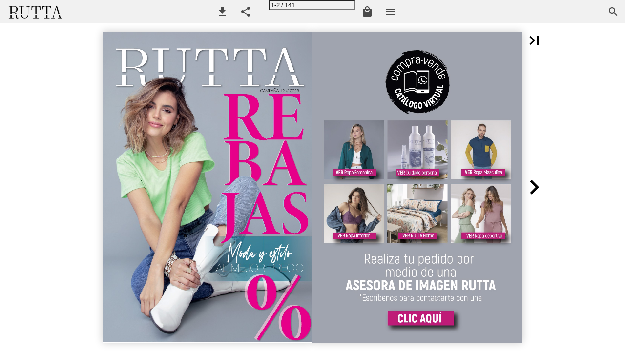

--- FILE ---
content_type: text/html; charset=utf-8
request_url: https://catalogovirtual.marketingpersonal.com/2023-rutta/c122023/
body_size: 60505
content:


<!DOCTYPE html>
<html lang="es">
<head prefix="og: http://ogp.me/ns#">
	<meta charset="utf-8" />
	<meta name="viewport" content="initial-scale=1.0, minimum-scale=1.0, maximum-scale=1.0, user-scalable=no, width=device-width" />

	
	

<meta property="og:title" content="RUTTA CAMPA&#209;A 12 2023" />
<meta property="og:url" content="https://catalogovirtual.marketingpersonal.com/2023-rutta/c122023/" />
<meta property="og:description" content="RUTTA CAMPA&#209;A 12-2023//REBAJAS MODA Y ESTILO AL MEJOR PRECIO" />
<meta property="og:image" content="https://viewer.ipaper.io/ViewFile1616304.jpg" />
<meta property="og:type" content="website" />
	
	<meta name="robots" content="index, follow"/>
	<meta name="robots" content="noarchive" />
	<meta name="robots" content="noimageindex" />
	<meta name="robots" content="nopreview" />
	<meta name="google" content="notranslate" />

	
	<meta name="description" content="RUTTA CAMPA&#209;A 12-2023//REBAJAS MODA Y ESTILO AL MEJOR PRECIO" />


	<title>RUTTA CAMPAÑA 12 2023</title>
	
	<link rel="canonical" href="https://catalogovirtual.marketingpersonal.com/2023-rutta/c122023/" />

	
	<link id="favicon" rel="shortcut icon" href="https://pz-ipaper-production-flipbooks-files-cdn.b-cdn.net/iPaper/Files/Optimize/13d77f68-d6a0-42bd-a097-5761183c7ebf.jpg">
	<link rel="icon" href="https://pz-ipaper-production-flipbooks-files-cdn.b-cdn.net/iPaper/Files/Optimize/13d77f68-d6a0-42bd-a097-5761183c7ebf.jpg" >
	<link rel="apple-touch-icon" href="https://pz-ipaper-production-flipbooks-files-cdn.b-cdn.net/iPaper/Files/Optimize/13d77f68-d6a0-42bd-a097-5761183c7ebf.jpg">

	<link type="text/css" rel="stylesheet" id="flipbook-base-style" href="https://pz-ipaper-production-flipbooks-cdn.b-cdn.net/Cache/508/508.7.0.0/Frontend-Desktop/desktop.bundle_gzip.css" crossorigin />

	
	
	<script type="text/javascript">window.staticSettings ={"styles":{"24671":{"bc":"#0F0D0F","bwh":null,"fa":0.0,"name":"Tranparente","fch":null,"bch":null,"bw":0.0,"fah":null,"hs":false,"fc":"#FFFFFF"},"-1":{"bc":"#000000","bwh":null,"fa":1.0,"hs":false,"fch":null,"bch":null,"bw":0.0,"fah":null,"name":"","fc":"transparent"}},"url":"/2023-rutta/c122023/","countryCode":45,"paperId":2724237,"licenseId":10867,"name":"RUTTA CAMPA\u0026#209;A 12 2023","pageTitle":"RUTTA CAMPAÑA 12 2023","pageTitleUndecorated":"RUTTA CAMPAÑA 12 2023","frontendDomain":"viewer.ipaper.io","paperCompleteUrl":"https://catalogovirtual.marketingpersonal.com/2023-rutta/c122023/","account":{"hash":"72a56c72-451b-4947-aa7f-753cfb047662","fileExtensionsToOptimize":["jpeg","jpg","gif","webp","png"]},"image":{"normalWidth":686,"normalHeight":1019,"thumbWidth":100,"zoomWidth":1115,"zoomHeight":1657},"pages":[1,2,3,4,5,6,7,8,9,10,11,12,13,14,15,16,17,18,19,20,21,22,23,24,25,26,27,28,29,30,31,32,33,34,35,36,37,38,39,40,41,42,43,44,45,46,47,48,49,50,51,52,53,54,55,56,57,58,59,60,61,62,63,64,65,66,67,68,69,70,71,72,73,74,75,76,77,78,79,80,81,82,83,84,85,86,87,88,89,90,91,92,93,94,95,96,97,98,99,100,101,102,103,104,105,106,107,108,109,110,111,112,113,114,115,116,117,118,119,120,121,122,123,124,125,126,127,128,129,130,131,132,133,134,135,136,137,138,139,140,141],"spreads":[[1,2],[3,4],[5,6],[7,8],[9,10],[11,12],[13,14],[15,16],[17,18],[19,20],[21,22],[23,24],[25,26],[27,28],[29,30],[31,32],[33,34],[35,36],[37,38],[39,40],[41,42],[43,44],[45,46],[47,48],[49,50],[51,52],[53,54],[55,56],[57,58],[59,60],[61,62],[63,64],[65,66],[67,68],[69,70],[71,72],[73,74],[75,76],[77,78],[79,80],[81,82],[83,84],[85,86],[87,88],[89,90],[91,92],[93,94],[95,96],[97,98],[99,100],[101,102],[103,104],[105,106],[107,108],[109,110],[111,112],[113,114],[115,116],[117,118],[119,120],[121,122],[123,124],[125,126],[127,128],[129,130],[131,132],[133,134],[135,136],[137,138],[139,140],[141]],"enrichments":{"chunkUrls":{"1-24":"https://pz-ipaper-production-flipbooks-cdn.b-cdn.net/iPaper/Papers/c0fe1f94-088d-4f1e-a626-7d529102fb05/Enrichments/v1/1701717536/-XBOmAA7f70-Z6hawCtT0Jofj6~AaSoYNnMrhrd9Md2g6s6aY1aMIp9lPu2AemJi/Page1-24.json?Policy=[base64]\u0026Signature=IWaPNmkzFuTv~NPSXEzsbRBsaN88jAPzgh1EqnZVdBMm9weYY38l1WIuHbwXOtk7JCTIYqq2Zh~snGBew7ju0t89n57yRA-Vbb5YA2Uur71R4lo35NkEwgGKhPV-LtdUMQNiUU8AEX2TnrE7h30h6hTs5LNrnl2kRpJXduW0Jkg_\u0026Key-Pair-Id=APKAIPGQN6BDBMBZ2LCA","25-48":"https://pz-ipaper-production-flipbooks-cdn.b-cdn.net/iPaper/Papers/c0fe1f94-088d-4f1e-a626-7d529102fb05/Enrichments/v1/1701717536/-XBOmAA7f70-Z6hawCtT0Jofj6~AaSoYNnMrhrd9Md2g6s6aY1aMIp9lPu2AemJi/Page25-48.json?Policy=[base64]\u0026Signature=IWaPNmkzFuTv~NPSXEzsbRBsaN88jAPzgh1EqnZVdBMm9weYY38l1WIuHbwXOtk7JCTIYqq2Zh~snGBew7ju0t89n57yRA-Vbb5YA2Uur71R4lo35NkEwgGKhPV-LtdUMQNiUU8AEX2TnrE7h30h6hTs5LNrnl2kRpJXduW0Jkg_\u0026Key-Pair-Id=APKAIPGQN6BDBMBZ2LCA","49-76":"https://pz-ipaper-production-flipbooks-cdn.b-cdn.net/iPaper/Papers/c0fe1f94-088d-4f1e-a626-7d529102fb05/Enrichments/v1/1701717536/-XBOmAA7f70-Z6hawCtT0Jofj6~AaSoYNnMrhrd9Md2g6s6aY1aMIp9lPu2AemJi/Page49-76.json?Policy=[base64]\u0026Signature=IWaPNmkzFuTv~NPSXEzsbRBsaN88jAPzgh1EqnZVdBMm9weYY38l1WIuHbwXOtk7JCTIYqq2Zh~snGBew7ju0t89n57yRA-Vbb5YA2Uur71R4lo35NkEwgGKhPV-LtdUMQNiUU8AEX2TnrE7h30h6hTs5LNrnl2kRpJXduW0Jkg_\u0026Key-Pair-Id=APKAIPGQN6BDBMBZ2LCA","77-102":"https://pz-ipaper-production-flipbooks-cdn.b-cdn.net/iPaper/Papers/c0fe1f94-088d-4f1e-a626-7d529102fb05/Enrichments/v1/1701717536/-XBOmAA7f70-Z6hawCtT0Jofj6~AaSoYNnMrhrd9Md2g6s6aY1aMIp9lPu2AemJi/Page77-102.json?Policy=[base64]\u0026Signature=IWaPNmkzFuTv~NPSXEzsbRBsaN88jAPzgh1EqnZVdBMm9weYY38l1WIuHbwXOtk7JCTIYqq2Zh~snGBew7ju0t89n57yRA-Vbb5YA2Uur71R4lo35NkEwgGKhPV-LtdUMQNiUU8AEX2TnrE7h30h6hTs5LNrnl2kRpJXduW0Jkg_\u0026Key-Pair-Id=APKAIPGQN6BDBMBZ2LCA","103-141":"https://pz-ipaper-production-flipbooks-cdn.b-cdn.net/iPaper/Papers/c0fe1f94-088d-4f1e-a626-7d529102fb05/Enrichments/v1/1701717536/-XBOmAA7f70-Z6hawCtT0Jofj6~AaSoYNnMrhrd9Md2g6s6aY1aMIp9lPu2AemJi/Page103-141.json?Policy=[base64]\u0026Signature=IWaPNmkzFuTv~NPSXEzsbRBsaN88jAPzgh1EqnZVdBMm9weYY38l1WIuHbwXOtk7JCTIYqq2Zh~snGBew7ju0t89n57yRA-Vbb5YA2Uur71R4lo35NkEwgGKhPV-LtdUMQNiUU8AEX2TnrE7h30h6hTs5LNrnl2kRpJXduW0Jkg_\u0026Key-Pair-Id=APKAIPGQN6BDBMBZ2LCA"},"pageChunksIndexes":{"1":"1-24","2":"1-24","3":"1-24","4":"1-24","5":"1-24","6":"1-24","7":"1-24","8":"1-24","9":"1-24","10":"1-24","11":"1-24","12":"1-24","13":"1-24","14":"1-24","15":"1-24","16":"1-24","17":"1-24","18":"1-24","19":"1-24","20":"1-24","21":"1-24","22":"1-24","23":"1-24","24":"1-24","25":"25-48","26":"25-48","27":"25-48","28":"25-48","29":"25-48","30":"25-48","31":"25-48","32":"25-48","33":"25-48","34":"25-48","35":"25-48","36":"25-48","37":"25-48","38":"25-48","39":"25-48","40":"25-48","41":"25-48","42":"25-48","43":"25-48","44":"25-48","45":"25-48","46":"25-48","47":"25-48","48":"25-48","49":"49-76","50":"49-76","51":"49-76","52":"49-76","53":"49-76","54":"49-76","55":"49-76","56":"49-76","57":"49-76","58":"49-76","59":"49-76","60":"49-76","61":"49-76","62":"49-76","63":"49-76","64":"49-76","65":"49-76","66":"49-76","67":"49-76","68":"49-76","69":"49-76","70":"49-76","71":"49-76","72":"49-76","73":"49-76","74":"49-76","75":"49-76","76":"49-76","77":"77-102","78":"77-102","79":"77-102","80":"77-102","81":"77-102","82":"77-102","83":"77-102","84":"77-102","85":"77-102","86":"77-102","87":"77-102","88":"77-102","89":"77-102","90":"77-102","91":"77-102","92":"77-102","93":"77-102","94":"77-102","95":"77-102","96":"77-102","97":"77-102","98":"77-102","99":"77-102","100":"77-102","101":"77-102","102":"77-102","103":"103-141","104":"103-141","105":"103-141","106":"103-141","107":"103-141","108":"103-141","109":"103-141","110":"103-141","111":"103-141","112":"103-141","113":"103-141","114":"103-141","115":"103-141","116":"103-141","117":"103-141","118":"103-141","119":"103-141","120":"103-141","121":"103-141","122":"103-141","123":"103-141","124":"103-141","125":"103-141","126":"103-141","127":"103-141","128":"103-141","129":"103-141","130":"103-141","131":"103-141","132":"103-141","133":"103-141","134":"103-141","135":"103-141","136":"103-141","137":"103-141","138":"103-141","139":"103-141","140":"103-141","141":"103-141"}},"initialSpreads":[[1,2],[3,4]],"initialSpreadsIndexes":[0,1],"infotext":{"alignment":"top left","hasContent":false,"rawSourceMode":false},"newsticker":{"entries":[]},"pdf":{"isExternal":true},"shop":{"allowCustomItem":false,"clearBasketOnCheckout":false,"defaultCountryCode":45,"externalBasketUrl":null,"externalJsonShopLinks":false,"hidePrices":false,"hovertext":"[name]","icon":"svg-icon-shop-basket--5","isUsingDefaultShopIcon":false,"limitProductsInBasket":99,"limitProductsInBasketText":"Cart already contains the maximum allowed number of this item.","minimumBasketValue":null,"minimumBasketValueText":"Add items for [remainingValue] or more before proceeding with checkout.","continueShoppingText":null,"emptyCartText":null,"toastItemAddedText":null,"toastCartCtaText":null,"checkoutOptions":{"primary":[{"id":"35d84a5d-deeb-4cbc-adc8-048be1621cef","type":"WhatsAppCheckout","label":"Enviar pedido al Whatsapp de mi Asesora de imagen"}],"secondary":[],"data":{"emailCheckout":[],"shopIntegrationCheckout":[]}}},"share":{"isSharingEnabled":true},"colors":{"preloaderBottomColor":"FFFFFF","preloaderTopColor":"FFFFFF","catalogBackground":"#FFFFFF","catalogBackgroundGradientBottom":"#FFFFFF","toolbarBackground":"#f1f1f1","toolbarIcon":"#4A4A4A","toolbarMenuText":"#1D1D1D","moduleBackground":"#4A4A4A","moduleText":"#FAFAFA","moduleEntryBackground":"#F5F5F5","moduleEntryText":"#1D1D1D","navigationBackground":"#FFFFFF","navigationIcon":"#4A4A4A","callToActionBackground":"#000000","callToActionText":"#FFFFFF"},"config":{"isStartOnSpread":true,"pageNumber":0,"backgroundImage":null,"isCrossFade":false,"firstNumberedPage":1,"disableStandardUI":false,"disableNavigationBars":false,"mobileInterfaceState":"","isBuildAFlipbook":false,"buildAFlipbookId":null,"systemCulture":"da-DK","countryCodes":[{"areaCode":43,"name":"Austria"},{"areaCode":54,"name":"Argentina"},{"areaCode":32,"name":"Belgium"},{"areaCode":387,"name":"Bosnia and Herzegovina"},{"areaCode":55,"name":"Brazil"},{"areaCode":359,"name":"Bulgaria"},{"areaCode":56,"name":"Chile"},{"areaCode":86,"name":"China"},{"areaCode":57,"name":"Colombia"},{"areaCode":385,"name":"Croatia"},{"areaCode":420,"name":"Czech Republic"},{"areaCode":45,"name":"Denmark"},{"areaCode":372,"name":"Estonia"},{"areaCode":298,"name":"Faroe Islands"},{"areaCode":358,"name":"Finland"},{"areaCode":33,"name":"France"},{"areaCode":49,"name":"Germany"},{"areaCode":30,"name":"Greece"},{"areaCode":36,"name":"Hungary"},{"areaCode":354,"name":"Iceland"},{"areaCode":353,"name":"Ireland"},{"areaCode":39,"name":"Italy"},{"areaCode":81,"name":"Japan"},{"areaCode":7,"name":"Kazakhstan"},{"areaCode":371,"name":"Latvia"},{"areaCode":370,"name":"Lithuania"},{"areaCode":389,"name":"Macedonia"},{"areaCode":60,"name":"Malaysia"},{"areaCode":356,"name":"Malta"},{"areaCode":52,"name":"Mexico"},{"areaCode":47,"name":"Norway"},{"areaCode":51,"name":"Peru"},{"areaCode":63,"name":"Philippines"},{"areaCode":48,"name":"Poland"},{"areaCode":351,"name":"Portuguese"},{"areaCode":40,"name":"Romania"},{"areaCode":7,"name":"Russia"},{"areaCode":381,"name":"Serbia"},{"areaCode":421,"name":"Slovakia"},{"areaCode":386,"name":"Slovenia"},{"areaCode":34,"name":"Spain"},{"areaCode":46,"name":"Sweden"},{"areaCode":41,"name":"Switzerland"},{"areaCode":66,"name":"Thailand"},{"areaCode":31,"name":"The Netherlands"},{"areaCode":90,"name":"Turkey"},{"areaCode":380,"name":"Ukraine"},{"areaCode":971,"name":"United Arab Emirates"},{"areaCode":44,"name":"United Kingdom"},{"areaCode":1,"name":"United States"},{"areaCode":84,"name":"Vietnam"}],"isFirstPageCentered":false,"useUpdatedZoomLogic":false},"forwardParams":{},"openTableOfContents":false,"useAsyncScriptLoading":true,"scripts":[{"integrationName":"GoogleAnalyticsJavascriptIntegration","requiredConsent":"Advertising","scripts":[{"attributes":[{"name":"src","value":"//www.google-analytics.com/analytics.js"},{"name":"async","value":"true"}],"source":null},{"attributes":[],"source":"\r\n\t\t\t\t(function(i, s, o, g, r, a, m) {\r\n\t\t\t\t\t\ti[\u0027GoogleAnalyticsObject\u0027] = r;\r\n\t\t\t\t\t\ti[r] = i[r] || function() {\r\n\t\t\t\t\t\t\t\t(i[r].q = i[r].q || []).push(arguments)\r\n\t\t\t\t\t\t}, i[r].l = 1 * new Date();\r\n\t\t\t\t})(window, document, \u0027script\u0027, \u0027//www.google-analytics.com/analytics.js\u0027, \u0027ga\u0027);\r\n\t\t\tga(\u0027create\u0027, \u0027UA-151753213-1\u0027, \u0027auto\u0027, { \u0027name\u0027: \u0027A\u0027 });ga(\u0027A.set\u0027, \u0027anonymizeIp\u0027, true);"}]},{"integrationName":"PopupsJavascriptIntegration","requiredConsent":"Advertising","scripts":[{"attributes":[],"source":"(function(i,P,a,p,e,r){\r\nvar d=i.document,l=i.location,o=l.origin||(l.protocol+\u0027//\u0027+l.hostname),b=o+l.pathname+l.search;\r\nif(d.getElementById(a=a+\u0027-\u0027+e))return;\r\nr=d.querySelector(P).parentNode.appendChild(d.createElement(P));\r\nr.id=a;r.async=1;r.src=p+(+new Date)+\u0027/\u0027+e+\u0027.js\u0027+\u0027?iper=\u0027+encodeURIComponent(b)})\r\n(window,\u0027script\u0027,\u0027ipaper-embeds\u0027,\u0027https://embeds.ipaper.io/v2/\u0027,\u0027MTYtMTA4Njc=\u0027);"}]}],"seo":{"isAdobeAnalyticsEnabled":false,"isGoogleAnalyticsEnabled":true,"isGoogleAnalyticsLinkerPluginEnabled":false,"isGoogleTagManagerEnabled":false,"googleAnalyticsPropertyType":1,"googleAnalyticsID":"UA-151753213-1","googleAnalyticsLinkerDomains":null,"googleAnalyticsTrackerNames":["A"],"googleAnalyticsAllowEventBleeding":false,"googleTagManagerID":""},"pageTexts":["CAMPAÑA 12 // 2023 J R B A A E S Moda y estilo % AL MEJOR PRECIO","VER Ropa Femenina VER Cuidado personal VER Ropa Masculina VER Ropa Interior VER RUTTA Home VER Ropa deportiva Realiza tu pedido por medio de una ASESORA DE IMAGEN RUTTA *Escríbenos para contactarte con una CLIC AQUÍ","olor is fun - Color is fun - Color is fun - Color is fun - Color is fun - Color is f CHAQUETA $109.999 Ref. 25001959 Silueta amplia. Índigo rígido. Tejido plano. AZUL OSCURO XS·682821 S·682819 M·682818 L·682817 XL·682820 Color is fun!! @ Ruttaoficial 2 www . rutta . com . co","CHALÍS BLUSA CROP $33.999 Nuevo Ref. 25002548 Siluetas emi ajustada. Lino rayón. Tejido plano. FUCSIA XS·714472 S·714473 M·714474 L·714475 PANTALÓN $69.999 Nuevo Ref. 25002592 Silueta semi ajustada. Tiro alto. Chalís. Tejido plano. ESTAMPADO 6·717296 8·717297 10·717298 12·717299 14·717300 Color is fun - ol or is fun - color is 3","JADE OSCURO XS·717316 S·717317 M·717318 L·717319 XL·717320 Cardigans $49.999 CADA UNO POR Nuevo Ref. 25002595 Silueta semi ajustada. Burda/Rib. Tejido de punto. BURDA FAJÓN Y PUÑOS RIB CRISTAL XS·717311 S·717312 M·717313 L·717314 XL·717315 4 BURDA FAJÓN Y PUÑOS RIB VESTIDO $55.999 Nuevo Ref. 25002547 Silueta semi ajustada. Poliéster algodón. Tejido de punto. JADE OSCURO XS·714467 S·714468 M·714469 L·714470 XL·714471","VESTIDO $79.999 Nuevo Ref. 25002593 Silueta semi ajustada. Chalís. Tejido plano. ESTAMPADO XS·717302 S·717303 M·717304 L·717301 XL·717305 CHALÍS 5 Color is fun - Color is fun - Color is fun - Color is fun - Color is fun - Color Color is fun - Color is fun - Color is fun - Color is fun - Color is fun - Color is Color is fun - Color is fun - Color is fun - Color is fun - Color is fun - Color is","CROP TOP $25.999 Ref. 25002309 Silueta ajustada. Poliéster lycra. Tejido de punto. LIMA XS·702384 S·702385 M·702386 L·702387 JEAN $119.999 Ref. 25002277 Silueta semi ajustada. Tiro alto. Índigo Rígido. Tejido plano LIMA 6·701451 8·701452 10·701453 12·701454 14·701455 6","BUZOS $49.999 CADA UNO Nuevo Silueta amplia. Burda. Tejido de punto. Ref. 25002594 CRISTAL XS·717306 S·717307 M·717308 L·717309 XL·717310 Ref. 25002549 JADE OSCURO XS·714476 S·714477 M·714478 L·714479 XL·714480 FAJÓN Y PUÑOS RIB BURDA FAJÓN Y PUÑOS RIB BURDA JEAN $109.999 Ref. 25002270 Silueta ajustada. Tiro alto. Índigo lycrado. Tejido plano. AZUL HIELO 6·701413 8·701414 10·701415 12·701416 14·701417 7","CADA UNO POR Vestidos $45.999 Ref. 25000815 Silueta semi ajustada. Poliéster algodón. Tejido de punto NEGRO Nuevo XS·715553 S·715554 M·715555 L·715556 XL·715557 CORAL XS·679332 S·679333 M·679334 L·679335 XL·679336 VERDE OLIVA XS·655646 S·655647 M·655648 L·655649 XL·655650 8","Crop tops en rib $33.999 CADA UNA Nuevo RIB RIB Ref. 25002550 Silueta semi ajustada. Rib. Tejido de punto. NEGRO XS·714489 S·714490 M·714491 L·714492 CRISTAL XS·714481 S·714482 M·714483 L·714484 LIMA XS·714485 S·714486 M·714487 L·714488 FAJÓN EN RIB PANTALÓN $55.999 Nuevo Ref. 25002551 Silueta amplia. Tiro alto. Poliéster algodón/Rib. Tejido de punto. AZUL PETRÓLEO OSCURO RIB 6·714493 8·714494 10·714495 12·714496 14·714497 9","Ref. 25002596 Silueta semi ajustada. Poliéster algodón. Tejido de punto. LIMA XS·717326 S·717327 M·717328 L·717329 XL·717330 CORAL XS·717331 S·717332 M·717333 L·717334 XL·717335 CRISTAL XS·717321 S·717322 M·717323 L·717324 XL·717325 T- shirts 10","Ref. 25000006 Silueta semi ajustada. Poliéster algodón. Tejido de punto. NEGRO XS· 612093 S·6 12094 M·612095 L·612096 XL·612097 BLANCO XS·638088 S·638089 M·638090 L·638091 XL·638092 GRIS JASPE XS· 612088 S· 612089 M·612090 L·612091 XL·612092 PRECIO REGULAR $25.999 $21.999 11","CAMISA $79.999 Ref. 25002061 Silueta amplia. Popelina. Tejido plano. AZUL REY XS·692163 S·692164 M·692165 L·692166 XL·692167 POPELINA POPELINA 12 BODY $35.999 Ref. 25002177 Silueta ajustada. Rib. Tejido de punto. Con broche. VERDE XS·691148 S·691145 M·691146 L·691147 XL·691144 PANTALÓN $59.999 Ref. 25002062 Silueta amplia. Tiro medio. Popelina. Tejido plano. AZUL REY 6·692168 8·692169 10·692170 12·692171 14·692172 RIB BROCHE INFERIOR","BLAZER $65.999 Ref. 25002176 Silueta amplia. Burda. Tejido de punto. BURDA FUCSIA XS·691139 S·691141 M·691142 RIB L·691143 XL·691140 CROP TOP $25.999 Ref. 25001324 Silueta ajustada. Rib. Tejido de punto. FUCSIA XS·692139 S·692140 M·692141 L·692142 DRIL PANTALÓN $99.999 Ref. 25001742 Silueta semi ajustada. Tiro medio. Dril lycrado. Tejido plano. MARFIL 6·670586 8·670587 10·670588 12·670589 14·670590 13","APLIQUE EN FLECCE CUELLO EN RIB BURDA FAJÓN Y PUÑOS TEJIDOS CHAQUETA $99.999 Ref. 25002337 Silueta amplia. Burda. Tejido de punto. BICOLOR XS·704087 S·704088 M·704089 L·704090 XL·704091 14","C A M I S E TA S PRECIO REGULAR $29.999 $26.999 CADA UNA Silueta semi ajustada. Poliéster algodón. Tejido de punto. Ref. 25002332 MULTICOLOR NARANJA XS·704062 S·704063 M·704064 L·704065 XL·704066 Ref. 25002333 MULTICOLOR FUCSIA XS·704067 S·704068 M·704069 L·704070 XL·704071 Ref. 25002331 MULTICOLOR VERDE XS·704057 S·704058 M·704059 L·704060 XL·704061 15","OVERALL $99.999 Ref. 25001952 Silueta amplia. Índigo rígido. Tejido plano. AZUL MEDIO 6·682663 8·682664 10·682660 12·682661 14·682662 16","BLUSAS CHALÍS a $55.999 2. CADA UNA OJALILLO DE PUNTO 1. 1. Ref. 25000157 Silueta ajustada. Ojalillo punto. Tejido de punto. PALO DE ROSA OSCURO XS·657871 S·657872 M·657873 L·657874 XL·657875 2. Ref. 25002073 Silueta semi ajustada. Chalís. Tejido plano. BICOLOR XS·685686 S·685687 M·685688 L·685689 XL·685690 17","MARFIL XS·614430 S·614428 M·614426 L·614424 NEGRO XS·614431 S·614429 M·614427 L·614425 CROP TOPS PRECIO REGULAR $23.999 $19.999 Ref.25000225 Silueta ajustada. Poliéster algodón lycra. Tejido de punto. CADA UNO VERDE OLIVA XS·653575 S·653576 M·653577 L· 653578 PALO DE ROSA OSCURO XS·653567 S·653568 M·653569 L·653570 18","CAMISAS PRECIO REGULAR $59.999 a $49.999 CADA UNA Ref. 25000390 Silueta semi ajustada. Chalís. Tejido plano. CHALÍS AMARILLO PASTEL XS·683159 S·683160 M·683161 L·683162 XL·683163 BLANCO XS·617616 S·617617 M·617618 L·617619 XL·617620 CHALÍS 19","PRECIO REGULAR $35.999 Ref. 25000680 Silueta semi ajustada. Poliéster algodón. Tejido de punto. VERDE OLIVA XS·626859 S·626861 M·626863 L·626862 XL·626860 BOLILLO PRECIO REGULAR $35.999 Ref. 25000920 Silueta semi ajustada. Poliéster algodón. Tejido de punto. PALO DE ROSA OSCURO XS· 637763 S· 637764 M·637765 L·637766 XL·637767 Ref. 25001096 Silueta semi ajustada. Poliéster algodón. Tejido de punto. LILA XS·644538 S·644536 M·644535 L·644534 XL·644537 $29.999 CAMISETAS CADA UNA PRECIO REGULAR $33.999 Ref. 25000167 Silueta amplia. Poliéster algodón. Tejido de punto. BLANCO XS·613987 S·613985 M·613984 L·613983 XL·613986 20","CAMISETA X2 $19.999 CADA UNA TE SALE X P A Q U E T E A $39.999 PRECIO REGULAR $43.999 Ref. 25001436 Silueta ajustada. Poliéster lycra. Tejido de punto. Negro/Lila MULTICOLOR XS·659820 S·659818 M·659817 L·659816 XL·659819 CAMISETA X2 $22.999 CADA UNA TE SALE X P A Q U E T E A $45.999 PRECIO REGULAR $49.999 Ref. 25002081 Silueta semi ajustada. Poliéster algodón. Tejido de punto. Negro/Bicolor MULTICOLOR XS·686224 S·686226 M·686227 L·686228 XL·686225 21","$55.999 PANTALONES CADA UNO Ref. 25001235 Silueta amplia. Tiro alto. Poliéster algodón. Tejido de punto. CARAMELO 6·679347 8·679348 10·679349 12·679350 14·679351 NEGRO 6·679342 8·679343 10·679344 12·679345 14·679346 LILA 6·702415 8·702416 10·702417 12·702418 14·702419 22","RIB RIB CROP TOPS $23.999 CADA UNO Ref. 25002122 Silueta ajustada. Rib . Tejido de punto. MARFIL XS·689249 S·689250 M·689251 L·689252 NEGRO XS·689245 S·689246 ML··668899224487 RIB 23","Silueta semi ajustada. Poliéster algodón. Tejido de punto. BLANCO Ref. 25001485 XS·661832 S·661830 M·661829 L·661828 XL·661831 T - SHIRTS 24 PRECIO REGULAR $29.999 $24.999 CADA UNO","Ref. 25002164 VERDE BOTELLA XS·691010 S·691012 M·691014 L·691013 XL·691011 AZUL ACERO Ref. 25001053 XS·644183 S·644185 M·644187 L·644186 XL·644184 Ref. 25002171 BLANCO XS·691065 S·691067 M·691068 L·691069 XL·691066 VERDE OLIVA Ref. 25000949 XS·640006 S·640004 M·640003 L·640002 XL·640005 25","CAMIBUZOS a $35.999 CADA UNO Silueta semi ajustada. Poliéster algodón. Tejido de punto. Ref. 25001860 NEGRO XS·676645 S·676647 M·676648 L·676649 XL·676646 Ref. 25001869 VERDE OLIVA XS·676694 S·676691 M·676692 L·676693 XL·676690 26","1. VESTIDO 2. CROP TOP 3. PANTALÓN $35.999 Ref. 25001403 $25.999 Ref. 25000538 $55.999 Ref. 25001803 Silueta semi ajustada. Silueta ajustada. Silueta amplia. Poliéster algodón. Poliéster algodón lycra. Tiro alto. Tejido de punto. Tejido de punto. Poliéster algodón lycra. BICOLOR NEGRO Tejido de punto. XS·658387 S·658388 XS·620635 S·620636 MORA CLARO 2. M·658389 L·658390 XL·658391 M·620637 L·620638 XS·673010 S·673008 M·673007 L·673006 XL·673009 1. 3. 27","Ref. 25001303 BICOLOR XS·655439 S·655441 M·655443 L·655442 XL·655440 Ref. 25001127 BICOLOR XS·645880 S·645878 M·645877 L·645876 XL·645879 Ref. 25000946 BICOLOR XS·639987 S·639989 M·639990 L·639991 XL·639988 C A M I S E TA S PRECIO REGULAR $29.999 $26.999 CADA UNA Silueta semi ajustada. Poliéster algodón. Tejido de punto . Ref. 25001083 ESTAMPADO XS·644382 S·644383 M·644385 L·644386 XL·644384 28","BOLSILLOS POSTERIORES CAMISETA $29.999 Ref. 25002260 Silueta ajustada. Poliéster lycra. Tejido de punto. AMARILLO PASTEL XS·698124 S·698126 M·698127 L·698128 XL·698125 JEAN $99.999 Ref. 25002235 Silueta semi ajustada. Tiro alto. Índigo rígido. Tejido plano. AZUL CLARO 6·698154 8·698155 10·698156 12·698157 14·698158 VESTIDO PRECIO REGULAR $59.999 $49.999 Ref. 25001138 Silueta semi ajustada. Chalís. Tejido plano. ESTAMPADO XS·645810 S·645808 M·645807 L·645806 XL·645809 CHALÍS 29","CAMISETA $39.999 Ref. 25001516 Silueta semi ajustada. Poliéster algodón. Tejido de punto. MARFIL XS·661963 S·661961 M·661960 L·661959 XL·661962 SHORT $45.999 Ref. 25001842 Silueta semi ajustada. Tiro alto. Lino rayón. Tejido plano. PALO DE ROSA OSCURO 6·686025 8·686026 10·686027 12·686028 14·686032 30","T S H I R T S PRECIOREGULAR$35.999 $27.999 CADA UNA Silueta semi 2 ajustada Poliéster lycra. Tejido de punto. 1 1 Ref. 25002292 ESTAMPADO 3 XS·702187 S·702189 M·702190 L·702191 XL·702188 2 Ref. 25001967 BICOLOR VERDE XS·682856 S·682858 M·682859 L·682860 XL·682857 3 Ref. 25001964 BICOLOR LILA XS·682841 S·682843 M·682844 L·682845 XL·682842 31","C A M I S E TA S Ref. 25001451 Silueta semi ajustada. a $33.999 Poliésteralgodón. Tejido de punto. CADA UNA AMARILLO PASTEL XS·699879 S·699880 M·699881 L·699882 XL·699883 VERDE MENTA XS·659996 S·659998 M·659999 L·660000 XL·659997 32","BUZEONS BURDA Siluetaamplia. Burda. Tejido de punto. $39.999 Ref. 25001969 AMARILLO PASTEL PRECIO REGULAR $45.999 CADA UNO S·682868 M·682870 BURDA L·682869 XL·682867 Ref. 25001913 LILA XS·680166 S·680168 M·680169 L·680170 XL·680167 BURDA 33","CAMIBUZO $35.999 Ref. 25002036 Silueta ajustada. Viscosa poliéster lycra. Tejido de punto. BICOLOR XS·684318 S·684320 M·684322 L·684321 XL·684319 SHORT $75.999 Ref. 25000375 Silueta semi ajustada. Tiro medio. Índigo rígido. Tejido plano. AZUL MEDIO 6·617534 8·617535 10·617531 12·617532 14·617533 34","Ref. 25000093 Silueta ajustada. Rib. Tejido de punto NEGRO XS·672619 S·672620 M·672621 L·672622 XL·672623 AZUL NAVY XS·646458 S·646459 M·646460 L·646461 XL·646462 RIB RIB VESTIDOS a $59.999 CADA UNO 35","VESTIDO $79.999 Ref. 25002345 Silueta amplia. Tafetán. Tejido plano. ESTAMPADO XS·704137 S·704138 M·704139 L·704140 XL·704141 TACTO SUAVE ENTERIZO $79.999 Ref. 25002346 Silueta amplia. Lino rayón. Tejido plano. LILA XS·704145 S·704146 M·704142 L·704143 XL·704144 36","POPELINA CAMISA $79.999 Ref. 25002061 Silueta amplia. Popelina. Tejido plano. BLANCO XS·686988 S·686989 M·686990 L·686991 XL·686992 JEAN $109.999 Ref. 25002420 Silueta amplia. Tiro alto. Índigo rígido. Tejido plano. AZUL OSCURO 6·708853 8·708854 10·708855 12·708851 14·708852 37","C A M I S E TA a S $22.999 Ref. 25002238 Silueta ajustada. CADA UNA Rib. Tejido de punto. BLANCO XS·698251 S·698253 M·698254 L·698255 RIB XL·698252 AZUL NAVY XS·698256 S·698258 M·698259 L·698260 XL·698257 DURAZNO XS·698261 S·698263 M·698264 L·698265 XL·698262 RIB RIB 38","VESTIDO $65.999 Ref. 25000684 Silueta semi ajustada. Popelina /Poliéster algodón. Tejido plano/ tejido de punto. MARFIL XS·667005 S·667006 M·667007 L·667008 POPELINA VESTIDO $39.999 Ref. 25002247 Silueta ajustada. Rib. Tejido de punto. DURAZNO XS·698306 S·698308 M·698309 L·698310 XL·698307 39","•P E• VESTIDO X2 $34.999 CADA UN0 TE SALE X P A Q U E T E A $69.999 PRECIO REGULAR $75.999 Ref. 25000930 Silueta amplia. Poliéster algodón. Tejido de punto. Estampado /Azul petróleo oscuro MULTICOLOR XS·638083 S·638085 M·638086 L·638087 AQUET X2 40","CARDIGANS $49.999 Ref. 25000296 Silueta amplia. Poliéster algodón. Tejido de punto. VERDE OLIVA XS·640855 S·640856 M·640857 L·640858 XL·640859 $55.999 Ref. 25001602 Silueta amplia. Poliéster algodón/Rib. Tejido de punto. NEGRO XS·685491 S·685492 M·685493 L·685494 XL·685495 MANGAS EN RIB 41","BUZO $49.999 Ref. 25002183 Silueta amplia. Burda. Tejido de punto. VERDE OLIVA BURDA XS·691518 S·691520 M·691521 L·691522 XL·691519 JEGGING $79.999 Ref. 25002188 Silueta ajustada. Tiro alto. Índigo lycrado. Tejido plano. AZUL OSCURO 6·691085 8·691086 10·691087 12·691088 14·691089 42","VESTIDO $79.999 Ref. 25002190 Silueta amplia. Tafetán. Tejido plano. ESTAMPADO XS·691114 S·691116 M·691118 L·691117 XL·691115 TACTO SUAVE 43","ENTERIZO $59.999 Ref. 25001392 Silueta semi ajustada. Tiro alto. Poliéster algodón. Tejido de punto. AZUL NAVY XS·657608 S·657609 M·657610 L·657611 XL·657612 VESTIDO $55.999 Ref. 25000744 Silueta semi ajustada. Poliéster algodón. Tejido de punto. MULTICOLOR XS·628378 S·628380 M·628381 L·628382 XL·628379 44","VESTIDO $45.999 Ref. 25001819 Silueta semi ajustada. Poliéster algodón. Tejido de punto. ESTAMPADO XS·674919 S·674921 M·674923 L·674922 XL·674920 45","ENTERIZO $59.999 Ref. 25001440 Silueta semi ajustada. Tiro medio. Poliéster algodón. Tejido de punto. VERDE BOTELLA XS·659836 S·659837 M·659838 L·659839 XL·659840 CAMISETA $29.999 Ref. 25000010 Silueta semi ajustada. Poliéster algodón. Tejido de punto. BLANCO XS·612108 S·612109 M·612110 L·612111 XL·612112 PANTALÓN $59.999 Ref. 25000503 Silueta amplia. Tiro alto. Chalís. Tejido plano. VERDE BOTELLA 6·620432 8·620433 10·620429 12·620430 14·620431 CHALÍS 46","1 BLUSA $45.999 Ref. 25001450 Silueta semi ajustada. Popelina. Tejido plano. MARFIL XS·659994 S·659993 M·659992 L·659991 XL·659995 2 CAMISETA $33.999 Ref. 25001445 Silueta semi ajustada. Poliéster algodón. Tejido de punto. VERDE BOTELLA XS·659865 S·659863 M·659862 L·659861 XL·659864 1 POPELINA 2 47","BLUSA $49.999 Ref. 25001688 Silueta semi ajustada. Chalís. Tejido plano. ESTAMPADO XS·668313 S·668311 M·668310 L·668309 XL·668312 CHALÍS 48","VERDE MILITAR XS·613579 S·613578 M·613586 L·613584 XL·613585 CAMISAS a $59.999 CADA UNA Ref. 25000145 Silueta amplia. Chalís. Tejido plano. CHALÍS BLANCO XS·613581 S·613577 M·613580 L·613583 XL·613582 CHALÍS 49","Ref. 25001229 BLANCO XS·650745 S·650744 M·650747 L·650748 XL·650746 BUZOS a $49.999 CADA UNO Silueta amplia. Burda. Tejido de punto. BURDA Ref. 25001316 VERDE BOTELLA XS·655504 S·655505 M·655506 L·655507 XL·655508 BURDA 50","POPELINA CAMISA $65.999 Ref. 25002304 Silueta amplia. Popelina. Tejido plano. BLANCO XS·702363 S·702359 M·702360 L·702361 XL·702362 JEAN $109.999 Ref. 25002278 Silueta semi ajustada. Tiro alto. Índigo Rígido. Tejido plano. BICOLOR 6·701456 8·701457 10·701458 12·701459 14·701460 51","VESTIDO $59.999 Ref. 25002033 Silueta ajustada. Rib. Tejido de punto. NEGRO XS·684303 S·684305 RIB M·684307 L·684306 XL·684304 CHAQUETA PRECIO REGULAR $119.999 $99.999 Ref. 25002136 Silueta amplia. Índigo lycrado/Burda Tejido plano/ Tejido de punto. AZUL MEDIO XS·689331 S·689333 M·689334 L·689335 XL·689332 CHOMPA EN BURDA 52","CROP TOP $23.999 Ref. 25001592 Silueta ajustada. Rib. RIB Tejido de punto. NEGRO XS·685481 S·685482 M·685483 L·685484 XL·685485 CAMISA $69.999 Ref. 25002353 Silueta semi ajustada. Chalís. Tejido plano. BICOLOR XS·704181 S·704179 M·704178 L·704177 XL·704180 PANTALÓN $79.999 Ref. 25002354 Silueta amplia. Tiro alto. Chalís. Tejido plano. BICOLOR 6·704182 8·704183 10·704184 12·704185 14·704186 CHALÍS CHALÍS 53","Ref. 25000347 Silueta semi ajustada. Poliéster algodón. Tejido de punto. GRIS JASPE XS·616597 S·616595 M·616594 L·616593 XL·616596 ROJO XS·645094 S·645095 M·645096 L·645097 XL·645098 VESTIDOS a $35.999 CADA UNO 54","BLUSA $59.999 Ref. 25001826 Silueta semi ajustada. Chalís. Tejido plano. BICOLOR XS·674954 S·674955 M·674956 L·674957 XL·674958 CHALÍS BOLSILLOS POSTERIORES JEAN $99.999 Ref. 25000747 Silueta ajustada. Tiro medio. Índigo lycrado. Tejido plano. NEGRO 6·628826 8·628827 10·628823 12·628824 14·628825 ENTERIZO $55.999 Ref. 25001923 Silueta amplia. Poliéster algodón. Tejido de punto. NEGRO XS·680239 S·680237 M·680236 L·680235 XL·680238 55","CAMISETA PRECIO REGULAR $21.999 $19.999 Ref. 25001647 Silueta semi ajustada. Poliéster algodón. Tejido de punto. ESTAMPADO XS·666792 S·666794 M·666795 L·666796 XL·666793 BODY $23.999 Ref. 25001822 Silueta ajustada. Poliéster lycra. Tejido de punto. Con broche. NEGRO XS·674934 S·674935 M·674936 L·674937 XL·674938 JEAN $99.999 Ref. 25000919 Silueta semi ajustada. Tiro alto. Índigo rígido. Tejido plano. AZUL CLARO 6·637758 8·637759 10·637760 12·637761 14·637762 56 BROCHE INFERIOR BOLSILLOS POSTERIORES","CROP TOP $25.999 Ref. 25001917 Silueta ajustada. Rib. Tejido de punto NEGRO XS·680199 S·680198 M·680197 L·680196 RIB PANTALÓN $75.999 Ref. 25002285 Silueta amplia. Tiro alto. Popelina. Tejido plano. CARAMELO 6·702122 8·702123 10·702124 12·702125 14·702126 POPELINA 57","VESTIDO X2 CADA UN0 TE SALE X $32.999 P A Q U E T E A $65.999 PRECIO REGULAR $75.999 Ref. 25001751 Silueta amplia. Poliéster algodón. Tejido de punto. Rojo/Estampado MULTICOLOR XS·670631 S·670633 M·670634 L·670635 XL·670632 •P E• AQUET X2 58","ALMILLA EN TULL BLUSA $79.999 Ref. 25001918 Silueta amplia. Chalís. Tejido plano. BICOLOR XS·680204 S·680202 M·680201 L·680200 XL·680203 CHALÍS BLUSA $39.999 Ref. 25001865 Silueta semi ajustada. Chalís/Tull. Tejido plano/Tejido de punto. NEGRO XS·676670 S·676672 M·676673 L·676674 CHALÍS 59","VESTIDO $89.999 Ref. 25001919 Silueta amplia. Chalís Tejido plano. BICOLOR XS·680208 S·680206 M·680205 L·680209 XL·680207 CHALÍS 60","BLUSA $35.999 Ref. 25001456 Silueta ajustada. Popelina/poliéster lycra. Tejido plano/ Tejido de punto. NEGRO XS·660021 S·660022 M·660023 L·660024 XL·660025 MANGA EN POPELINA PANTALÓN $65.999 Ref. 25001296 Silueta amplia. Tiro medio. Popelina. Tejido plano. CARAMELO 6·677555 8·677556 10·677557 12·677558 14·677559 POPELINA VESTIDO $55.999 Ref.25001981 Silueta semi ajustada. Poliéster algodón. Tejido de punto. TAUPE XS·682993 S·682991 M·682990 L·682989 XL·682992 61","CAMISETA $39.999 Ref. 25001736 Silueta semi ajustada. Poliéster algodón. Tejido de punto. BICOLOR XS·670561 S·670559 M·670558 L·670557 XL·670560 PANTALÓN $59.999 Ref. 25000503 Silueta amplia. Tiro alto. Chalís. Tejido plano NEGRO 6·620967 8·620968 10·620969 12·620970 14·620971 CHALÍS 62","VESTIDO $69.999 Ref. 25001685 Silueta semi ajustada. Poliéster algodón. Tejido de punto. NEGRO XS·668298 S·668296 M·668295 L·668294 XL·668297 CHALÍS BUZO $59.999 Ref. 25002284 Silueta amplia. Burda. Tejido de punto. TAUPE XS·702117 S·702118 M·702119 L·702120 XL·702121 BURDA APLIQUE DE PERLAS 63","CAMISETAS a $23.999 CADA UNA Ref. 25001282 Silueta semi ajustada. Poliéster lycra. Tejido de punto. VERDE MENTA XS·660440 S·660441 M·660442 L·660443 XL·660444 NEGRO XS·660435 S·660436 M·660437 L·660438 XL·660439 64 CROP TOPS a $25.999 CADA UN0 Ref. 25001626 Silueta ajustada. Poliéster algodón lycra. Tejido de punto. AZUL PETRÓLEO OSCURO XS·666899 S·666901 M·666902 L·666903 GRANATE XS·666904 S·666906 M·666907 L·666908","Ref. 25000975 AZUL MEDIO 6·641053 8·641054 10·641055 12·641056 14·641057 BOLSILLOS POSTERIORES Ref. 25000974 AZUL OSCURO 6·641048 8·641049 10·641050 12·641051 14·641052 BOLSILLOS DELANTEROS J E A N S Siluetaajustada. Tiro medio. Índigo lycrado. $69.999 Tejido plano. PRECIO REGULAR $85.999 CADA UNO 65","CACHETEROS PACK X2 CACHETERO X2 $14.999 CADA UNO TE SALE X P A Q U E T E A $29.999 Nuevo Ref. 15001022 Tiro medio. Poliéster lycra/Encaje. Tejido de punto. Lavanda/Marfil MULTICOLOR XS·717488 S·717486 M·717485 L·717484 XL·717487 •P AQUET X2 E• RTTA ENCAJE 66","RTTA •P AQUET X2 E• TOP X2 $22.999 CADA UNO TE SALE X P A Q U E T E A $45.999 Nuevo Ref. 15001020 Poliéster lycra/Encaje. Tejido de punto. Lavanda/Marfil. MULTICOLOR XS·717467 S·717465 M·717464 L·717463 ENCAJE TOPS PACK X2 67","BRASILERA X5 $9.199 CADA UNA TE SALE X P A Q U E T E A $45.999 PRECIO REGULAR $49.999 Ref. 15000885 Tiro medio. Poliéster lycra. Tejido de punto. Palo de rosa oscuro/Negro/ Mora claro/Blanco/Caramelo. MULTICOLOR XS·701299 S·701297 M·701296 L·701295 ACABADO SIN COSTURAS XL·701298 •P AQUET X5 BRASILERA 68 E• PACK X5 SIN COSTURAS RTTA","TOP X3 $16.999 CADA UNO TE SALE X P A Q U E T E A $49.999 Nuevo Ref. 15001016 Poliéster algodón lycra. Tejido de punto. Gris jaspe/Marfil/Rosado MULTICOLOR XS·717403 S·717402 M·717401 L·717400 AQUET X3 •P •P E• E• AQUET X3 CACHETERO X3 $14.999 CADA UNO TE SALE X P A Q U E T E A $43.999 Nuevo Ref. 15001018 Tiro medio. Poliéster algodón lycra. Tejido de punto. Gris jaspe/Marfil/Rosado MULTICOLOR XS·717432 S·717430 M·717429 L·717428 XL·717431 69","TOP X2 $14.999 CADA UNO TE SALE X P A Q U E T E A $29.999 PRECIO REGULAR $33.999 Ref. 15000505 Poliéster algodón lycra. Negro/Blanco MULTICOLOR XS·655138 S·655139 M·655140 L·655141 AQUET X2 •P •P E• CACHETERO 70 E• AQUET X3 CACHETERO X3 $16.999 CADA UNA TE SALE X P A Q U E T E A $49.999 Ref. 15000521 Tiro medio. Encaje. Palo de rosa oscuro/Negro/Marfil MULTICOLOR XS·657294 S·657292 M·657290 L·657291 XL·657293 PACK X3","BRALETTE •P AQUET X2 E• PACK X2 BRALETTE X2 $19.999 CADA UNO TE SALE X P A Q U E T E A $39.999 Ref. 15000333 Encaje. Negro/Lila MULTICOLOR XS·637467 S·637468 M·637469 L·637470 ENCAJE RTTA 71","•P ENCAJE RTTA AQUET X3 E• CACHETERO X3 $13.999 CADA UNO TE SALE X P A Q U E T E A $39.999 Ref. 15000588 Tiro medio. Poliéster algodón lycra/Encaje. Tejido de punto. Lila/Blanco/Palo de rosa oscuro MULTICOLOR XS·663191 S·663192 M·663193 L·663194 XL·663195 CACHETERO 72 PACK X3","•P AQUET TOP X2 E• X2 $16.999 CADAUNO TE SALE X P A Q U E T E A $33.999 Nuevo Ref. 15001030 Poliéster algodón lycra. Tejido de punto. Palo de rosa/Negro. MULTICOLOR XS·717680 S·717678 M·717676 L·717674 73","•P E• AQUET X2 BRASIER 74 BRASIER X2 $29.999 CADA UNO TE SALE X P A Q U E T E A $59.999 Ref. 15000200 Sin realce. Sin aro. Poliéster lycra/Encaje. Tejido de punto. Estampado/Rosado malva. MULTICOLOR 32·623852 34·623853 36·623854 38·623855 PACK X2","CACHETERO X5 CADA UNO TE SALE X $9.999 P A Q U E T E A $49.999 Ref. 15000068 Tiro medio. Poliéster algodón lycra. Tejido de punto. Gris jaspe/Blanco/Bicolor/ Azul navy/Mostaza MULTICOLOR XS·614631 S·614633 M·614634 L·614635 XL·614632 75","BRASIERES PRECIO REGULAR $39.999 $37.999 CADA UNO NEGRO 32·621672 34·621673 36·621674 38·621675 PALO DE ROSA 32·641044 34·641045 36·641046 38·641047 VINO TINTO 32·629035 34·629036 36·629037 38·629038 LAVANDA 32·644449 34·644450 36·644451 38·644452 Ref. 15000123 Sin realce. Sin aro. Poliéster algodón lycra. Tejido de punto. BLANCO 32·621668 34·621669 36·621670 38·621671 CARGADERAS GRADUABLES 76","•P E• AQUET X7 ACABADOS SIN COSTURA CACHETERO X7 Ref. 15000676 Tiro medio. CADA UNA TE SALE X $9.142 P A Q U E T E A $63.999 Poliéster lycra. Tejido de punto. Rojo/Negro/Estampado/Azul petróleo oscuro/ Blanco/Palo de rosa/Lavanda. MULTICOLOR XS·672433 S·672434 M·672435 L·672436 XL·672437 77","TIRO ALTO •P E• AQUET X2 CACHETERO X2 $15.999 CADA UNA TE SALE X P A Q U E T E A $31.999 Ref. 15000800 Tiro alto. Poliéster lycra. Tejido de punto. Verde oliva/Negro MULTICOLOR XS·685560 S·685558 M·685557 L·685556 XL·685559 78","•P •P E• E• AQUET X3 TOP X3 $13.999 CADA UNA TE SALE X P A Q U E T E A $39.999 Ref. 15000826 Poliéster algodón lycra Tejido de punto. Fucsia/Azul navy/Blanco MULTICOLOR S·688247 M·688248 L·688249 XL·688246 CACHETERO X3 $11.999 CADA UNA TE SALE X P A Q U E T E A $35.999 Ref. 15000827 Tiro medio. Poliéster algodón lycra. Tejido de punto. Fucsia/Azul navy/Blanco MULTICOLOR XS·688250 S·688253 M·688251 L·688252 XL·688254 AQUET X3 79","PIJAMA BATOLA $43.999 Ref. 15000789 $35.999 Ref. 15000787 Silueta semi ajustada. Silueta semi ajustada. Tiro medio. Poliéster algodón. Poliéster algodón. Tejido de punto. Tejido de punto. ESTAMPADO ROSADO S·684840 S·684848 M·684841 M·684849 L·684842 L·684850 XL·684843 XL·684851 80","RTTA PIJAMAS PIJAMA $69.999 Nuevo Ref. 15001027 Silueta semi ajustada. Tiro medio. Poliéster algodón/ Chalís. Tejido de punto / Tejido de plano. BICOLOR S·717561 M·717560 L·717559 XL·717562 PANTALÓN EN CHALÍS COMODIDAD CONFORT 81","COMODIDAD PIJAMA $47.999 Ref. 15000203 Silueta semi ajustada. Tiro medio. Poliéster algodón. Tejido de punto. MULTICOLOR S·623868 M·623866 L·623867 XL·623869 CONFORT 82","RTTA PIJAMAS B A T O L A S CADA UNO POR $35.999 Silueta semi ajustada. Poliéster algodón. Tejido de punto. 1. Ref. 15000937 ESTAMPAD0 S·704688 M·704689 L·704690 XL·704691 2. Ref. 15000655 ESTAMPAD0 S·671508 M·671509 L·671510 XL·671511 2. 1. 83","PIJAMAS Ref. 15000689 ROJO S·675113 M·675114 L·675115 XL·675116 PRECIO REGULAR $43.999 $37.999 Silueta semi ajustada. Tiro medio. Poliéster algodón. Tejido de punto. CADA UNA Ref. 15000406 BICOLOR S·644034 M·644033 L·644032 XL·644035 84","BATOLAS PRECIO REGULAR $39.999 $35.999 Silueta semi ajustada. Poliéster algodón. Tejido de punto. CADA UNA Ref. 15000529 LILA S·657341 M·657342 L·657343 XL·657344 Ref. 15000528 AZUL CLARO S·657337 M·657338 L·657339 XL·657340 85","RTTA ACTIVE ENTERIZOS $59.999 CADA UNO Ref. 25000128 Silueta semi ajustada. Tiro medio. Poliéster algodón. Tejido de punto. NEGRO XS·686012 S·686013 M·686014 L·686015 XL·686016 VINO XS·629909 S·629910 M·629911 L·629912 XL·629913 86","BURDA COMODIDAD CHOMPAS $49.999 CADA UNA Nuevo Ref. 25002597 Silueta amplia. Burda. Tejido de punto. PALO DE ROSA OSCURO XS·717576 S·717574 M·717573 L·717572 XL·717575 NEGRO XS·717577 S·717578 M·717579 L·717580 XL·717581 BURDA CONFORT 87","BURDA BURDA COMODIDAD 88 BUZO $53.999 Ref. 25001347 Silueta amplia. Burda. BICOLOR XS·657280 S·657278 M·657277 L·657276 XL·657279 JOGGER $51.999 Ref. 25001350 Silueta semi justada. Tiro medio. Burda. Tejido de punto. MORA CLARO S·657325 M·657326 L·657327 XL·657328 CONFORT","RTTA ACTIVE ENTERIZOS $55.999 CADA UNO Ref. 25000964 Silueta semi ajustada. Tiro medio. Poliéster algodón. Tejido de punto. VERDE OLIVA XS·690634 S·690635 M·690636 L·690637 XL·690638 PALO DE ROSA OSCURO XS·685000 S·685001 M·685002 L·685003 XL·685004 89","CHAQUETA $55.999 Ref. 25250023 Silueta amplia. Burda. Tejido de punto. PALO DE ROSA OSCURO XS·686401 S·686402 M·686403 L·686404 XL·686405 BURDA BURDA 90","CICLISTAS $21.999 CADA UN0 Ref. 25000872 Silueta ajustada. Tiro alto. Poliéster algodón lycra. Tejido de punto. AZUL NAVY S·657018 M·657019 L·657020 XL·657021 T-SHIRT $25.999 Ref. 25001286 Silueta amplia. Poliester algodón. Tejido de punto. Ref. 25001286 BLANCO XS·655114 S·655112 M·655111 L·655110 XL·655113 GRIS OSCURO XS·661042 S·661043 M·661044 L·661045 TELA DEPORTIVA NEGRO S·648155 M·648156 L·648157 XL·648158 LEGGING PRECIO REGULAR $39.999 $33.999 Ref. 25000123 Silueta ajustada. Tiro alto. Poliéster lycra. Tejido de punto. AZUL ACERO S·657465 M·657466 L·657467 XL·657468 91","RTTA COMODIDAD CONFORT BURDA ACTIVE CHOMPAS $55.999 BURDA CADA UNA Ref. 25000630 Silueta amplia. Burda. Tejido de punto. VERDE OLIVA XS·623900 S·623902 M·623903 L·623904 XL·623901 Ref. 25001287 Silueta amplia. Burda. Tejido de punto. LILA XS·655116 S·655117 M·655118 L·655119 XL·655115 92","TOP X2 $22.999 CADA UNO TE SALE X P A Q U E T E A $45.999 Ref. 15000431 Silueta ajustada. Poliéster lycra. Tejido de punto. Estampado/Palo de rosa. XS·645708 S·645706 M·645705 L·645704 XL·645707 DOBLE TELA EN DELANTERO BURDA SHORT $35.999 Ref. 25000489 Silueta semi ajustada. Tiro alto. Burda. Tejido de punto. NEGRO S·620123 M·620124 L·620125 XL·620126 93","CAMISETA POLO $49.999 Nuevo Ref. 25002573 Silueta semi ajustada. Poliéster algodón. Tejido de punto. MULTICOLOR S·715730 M·715731 L·715732 XL·715733 RUTTA MEN`S RUTTA MEN`S RUTTA MEN`S CAMISA $84.999 Ref. 25001329 Silueta semi ajustada. Popelina. Tejido plano. AZUL NAVY S·681889 M·681890 L·681891 XL·681892 POPELINA BOLSILLOS POSTERIORES 94 BOLSILLOS POSTERIORES JEAN PRECIO REGULAR $109.999 $99.999 Ref. 25001336 Silueta ajustada. Tiro medio. Índigo lycrado. Tejido plano. AZUL OSCURO 30·655732 32·655733 34·655734 36·655735 JEAN PRECIO REGULAR $109.999 $104.999 Ref. 25001424 Silueta semi ajustada. Tiro medio. Índigo lycrado. Tejido plano. AZUL CLARO 30·659741 32·659738 34·659739 36·659740 RUTTA MEN`S RUTTA MEN`S RUTTA MEN`S","RUTTA MEN`S RUTTA MEN`S RUTTA MEN`S RUTTA MEN`S RUTTA MEN`S RUTTA M BURDA BOLSILLOS POSTERIORES BUZO $69.999 Nuevo Ref. 25002574 Silueta amplia. Burda. Tejido de punto. BICOLOR S·715734 M·715735 L·715736 XL·715737 JEAN PRECIO REGULAR $109.999 $104.999 Ref. 25001335 Silueta ajustada. Tiro medio. Índigo lycrado. Tejido plano. AZUL CLARO 30·655728 32·655729 34·655730 36·655731 95 RUTTA MEN`S RUTTA MEN`S RUTTA MEN`S RUTTA MEN`S RUTTA MEN`S RUTTA ME","EN`S RUTTA MEN`S RUTTA MEN`S RUTTA MEN`S RUTTA MEN`S RUTTA MEN`S RUT 1. BUZO $55.999 Ref. 25001617 Silueta amplia. Burda. Tejido de punto. BURDA MOSTAZA S·665517 L·665519 3. 1. XL·665516 2. JEAN PRECIO REGULAR $109.999 $99.999 Ref. 25001336 Silueta ajustada. Tiro medio. Índigo lycrado. Tejido de plano. AZUL OSCURO 30·655732 32·655733 34·655734 36·655735 BOLSILLOS POSTERIORES 2. BOLSILLOS POSTERIORES 4. 3. T-SHIRT $39.999 Ref. 25002058 Silueta semi ajustada. Poliéster algodón . Tejido de punto. BICOLOR S·684920 M·684921 L·684922 XL·684923 4. PANTALÓN JOGGER $109.999 Ref. 25001937 Silueta semi ajustada. Tiro medio. Índigo lycrado. Tejido plano. AZUL OSCURO 30·681850 32·681851 34·681852 36·681853 EN`S R 9 U 6 TTA MEN`S RUTTA MEN`S RUTTA MEN`S RUTTA MEN`S RUTTA MEN`S RUT","TTA MEN`S RUTTA MEN`S RUTTA MEN`S T-SHIRTS $37.999 CADA UNO Nuevo Silueta semi ajustada. Poliéster algodón. Tejido de punto. Ref. 25002575 CRISTAL S·715738 M·715739 L·715740 XL·715741 Ref. 25002576 TRIGO S·715742 M·715743 L·715744 XL·715745 JEAN $109.999 Ref. 25001359 Silueta ajustada. Tiro medio. Índigo lycrado. Tejido plano. NEGRO 30·657430 32·657431 34·657432 36·657433 TTA MEN`S RUTTA MEN`S RUTTA MEN`S 97","UTTA MEN`S RUTTA MEN`S RUTTA MEN`S RUTTA MEN`S RUTTA MEN`S RUTTA MEN` CHAQUETA $129.999 Ref. 25001116 Silueta amplia. Índigo rígido. Tejido plano. AZUL MEDIO S·645068 M·645069 L·645070 XL·645071 CAMISETA $29.999 Ref. 25000996 Silueta semi ajustada. Poliéster algodón. Tejido de punto. VINO S·642931 M·642932 L·642933 XL·642934 BOLSILLOS POSTERIORES PANTALÓN JOGGER $109.999 Ref. 25001203 Silueta semi ajustada. Tiro medio. Dril lycrado. Tejido plano. CAQUI 30·651114 32·651115 34·651116 36·651117 DRIL UTTA MEN`S RUTTA MEN`S RUTTA MEN`S RUTTA MEN`S RUTTA MEN`S RUTTA MEN` 98","`S RUTTA MEN`S RUTTA MEN`S RUTTA MEN`S RUTTA MEN`S RUTTA MEN`S RUTT T-SHIRTS X2 $22.999 CADA UNA TE SALE X P A Q U E T E A $45.999 PRECIO REGULAR $49.999 Ref. 25001124 Silueta semi ajustada. Poliéster algodón. Tejido de punto. Negro cross/Azul navy. MULTICOLOR S·645700 M·645702 L·645703 XL·645701 AQUET X2 •P E• BURDA BURDA JOGGERS PRECIO REGULAR $55.999 $49.999 CADA UNO Silueta semi ajustada. Burda. Tejido de punto. Ref. 25001118 GRIS JASPE S·645290 M·645288 L·645286 XL·645292 Ref. 25001161 NEGRO S·645936 M·645937 L·645938 XL·645939 `S RUTTA MEN`S RUTTA MEN`S RUTTA MEN`S RUTTA MEN`S RUTTA MEN`S RUTT 99","Ref. 25001198 AZUL NAVY S·648000 M·647998 L·647997 XL·647999 BURDA CHOMPAS $64.999 CADA UNA Silueta amplia. Burda. Tejido de punto. Ref. 25001422 VERDE MUSGO S·659732 M·659731 XL·659733 BURDA JOGGERS $49.999 CADA UNO Silueta semi ajustada. Tiro medio. Burda. Tejido de punto BURDA Ref. 25001199 AZUL NAVY S·648001 M·648002 L·648003 XL·648004 Ref. 25001199 VERDE MUSGO S·660080 M·660081 L·660082 XL·660083 BURDA 100","Ref. 25001109 AZUL NAVY S· 644819 M·644820 L·644821 XL·644822 Ref. 25001252 VERDE OLIVA S· 653208 M·653207 L·653206 XL·653209 PRECIO REGULAR $35.999 T-SHIRTS $29.999 CADA UNA Silueta semi ajustada. Poliéster algodón. Tejido de punto. Ref. 25002258 LADRILLO S·699648 M·699650 L·699649 XL·699647 Ref. 25001046 GRANATE S·643450 M·643451 L·643452 XL·643449 101","CHAQUETA $99.999 Ref. 25001834 Silueta amplia. Burda. Tejido de punto. AZUL NAVY S·675097 M·675098 L·675099 XL·675096 BURDA PUÑOS Y CUELLO RIB CUELLO EN POPELINA CAMISETA POLO $55.999 Ref. 25002194 Silueta semi ajustada. Poliéster algodón/ Popelina. Tejido de punto/Tejido plano. AZUL PETRÓLEO OSCURO S·690279 M·690280 L·690281 XL·690282 FAJÓN EN RIB 102 BOLSILLOS POSTERIORES JEAN PRECIO REGULAR $109.999 $104.999 Ref. 25001424 Silueta ajustada. Tiro medio. Índigo lycrado. Tejido plano. AZUL CLARO 30·659741 32·659738 34·659739 36·659740 Ref. 25001495 Silueta ajustada. Tiro medio. Índigo lycrado. Tejido plano. AZUL OSCURO 30·661734 32·661735 34·661736 36·661737","RUTTA MEN`S RUTTA MEN`S RUTTA MEN`S RUTTA MEN`S RUTTA MEN`S RUTTA M CAMISETAS PRECIO REGULAR $42.999 $39.999 CADA UNA Ref. 25002253 Silueta semi ajustada. Poliester algodón. Tejido de punto. NEGRO S·699628 M·699629 L·699630 XL·699627 VERDE BOTELLA S·699620 M·699621 L·699622 XL·699619 AZUL CLARO S·699624 M·699625 L·699626 XL·699623 RUTTA MEN`S RUTTA MEN`S RUTTA MEN`S RUTTA MEN`S RUTTA MEN`S 10 R 3 UTTA M","TA MEN`S RUTTA MEN`S RUTTA MEN`S RUTTA MEN`S RUTTA MEN`S RUTTA MEN`S POPELINA CAMISA $65.999 Ref. 25001884 Silueta semi ajustada. Popelina. Tejido plano. BLANCO S·676824 M·676825 L·676826 XL·676827 CUELLO EN TEJIDO PLANO CAMIBUZO $39.999 Ref. 25002052 Silueta semi ajustada. Poliéster algodón. Tejido de punto. AZUL NAVY S·684893 M·684894 L·684895 XL·684892 BOLSILLOS POSTERIORES DRIL PANTALÓN $109.999 Ref. 25002432 Silueta ajustada. Tiro medio. Dril lycrado. Tejido plano. TERRACOTA 30·701423 32·701424 34·701425 36·701426 JEAN PRECIO REGULAR $109.999 $99.999 Ref. 25001334 Silueta ajustada. Tiro medio. Índigo lycrado. Tejido plano. AZUL OSCURO 30·655724 32·655725 34·655726 36·655727 TA MEN`S RUTTA MEN`S RUTTA MEN`S RUTTA MEN`S RUTTA MEN`S RUTTA MEN`S 104","Ref. 25001660 AZUL NAVY S·666947 M·666948 L·666949 XL·666946 DETALLE EN MANGAS Y CUELLOS Ref. 25001244 VINO S·652314 M·652315 L·652316 XL·652317 Ref. 25001660 BLANCO S·666951 M·666952 L·666953 XL·666950 CAMISETAS $47.999 CADA UNA Silueta semi ajustada. Poliéster algodón. Tejido de punto. Ref. 25001341 CARAMELO S·655752 M·655753 L·655754 XL·655755 105","CHAQUETA $59.999 Ref. 25001423 Silueta amplia. Burda. Tejido de punto. VERDE BOTELLA C $3 A 9 M .9 I 9 B 9 UZOS CADA UNO Silueta semi ajustada. Poliéster algodón. Tejido de punto. S·659734 M·659735 L·659736 XL·659737 BURDA REF. 25001419 VERDE BOTELLA S·659716 M·659715 L·659714 XL·659717 BOLSILLOS POSTERIORES JEAN PRECIO REGULAR $109.999 $104.999 Ref. 25001495 Silueta ajustada. Tiro medio. Índigo lycrado. Tejido plano. AZUL OSCURO 30·661734 32·661735 34·661736 36·661737 REF. 25001419 NEGRO CROSS S·659720 M·659719 L·659718 XL·659721 106","BUZO $55.999 Ref. 25001492 Silueta amplia. Burda. Tejido de punto. BURDA NEGRO CROSS JEAN S·661714 M·661715 L·661716 XL·661717 PRECIO REGULAR $104.999 $99.999 Ref. 25001334 Silueta ajustada. Tiro medio. Índigo lycrado. Tejido plano. AZUL MEDIO 30·655724 32·655725 34·655726 36·655727 107","OUTLET // OUTLET // OUTLET BLUSAS 41% OFF $18.999 ANTES $31.999 CADA UNA Ref. 88003829 XS·720917 S·720918 M·720919 L·720920 XL·720921 108 BODIES 37% OFF $16.999 ANTES $26.999 CADA UNO Ref. 88003830 XS·720922 S·720923 M·720924 L·720925 XL·720926 Todos los productos que compres de este outlet suman puntos para los planes de incentivos. Ten en cuenta que te llegará este u otro color, tela, estampado y/o silueta. PANTALONES 39% OFF $35.999 ANTES $58.999 CADA UNO Ref. 88003834 6·720942 8·720943 10·720944 12·720945 14·720946","OUTLET // OUTLET // OUTLET CHAQUETAS 40% OFF ANTES $83.999 $49.999 CADA UNA Ref. 88003832 XS·720932 S·720933 M·720934 L·720935 XL·720936 ENTERIZOS 36% OFF ANTES $63.999 $40.999 CADA UNO Ref. 88003833 XS·720937 S·720938 M·720939 L·720940 XL·720941 Todos los productos que compres de este outlet suman puntos para los planes de incentivos. Ten en cuenta que te llegará este u otro color, tela, estampado y/o silueta. VESTIDOS 34% OFF ANTES $43.999 $28.999 CADA UNO Ref. 88003835 XS·720947 S·720948 M·720949 L·720950 XL·720951 BUZOS 27% OFF ANTES $40.999 $29.999 CADA UNO Ref. 88003831 XS·720927 S·720928 M·720929 L·720930 XL·720931 109","OUTLET // OUTLET // OUTLET CACHETEROS PACK X2 29% OFF $16.999 ANTES $23.999 CADA UNO POR $8.499 Ref. 88003837 XS·720957 S·720958 M·720959 L·720960 XL·720961 Todos los productos que compres de este outlet suman puntos para los planes de incentivos. Ten en cuenta que te llegará este u otro color, tela, estampado y/o silueta. TOPS 30% OFF $15.999 ANTES $22.999 CADA UNO Ref. 88003841 XS·720975 S·720976 M·720977 L·720978 BRALETTES 39% OFF $13.999 ANTES $22.999 CADA UNO Ref. 88003842 XS·720979 S·720980 M·720981 L·720982 110","OUTLET // OUTLET // OUTLET BUZOS 44% OFF ANTES $42.999 $23.999 CADA UNO Ref. 88003836 XS·720952 S·720953 M·720954 L·720955 XL·720956 CAMISETAS ANTES $20.999 $13.999 CADA UNA 33% OFF Ref. 88003838 XS·720962 S·720963 M·720964 L·720965 XL·720966 Todos los productos que compres de este outlet suman puntos para los planes de incentivos. Ten en cuenta que te llegará este u otro color, tela, estampado y/o silueta. CICLISTAS 33% OFF ANTES $26.999 $17.999 CADA UNO Ref. 88003839 S·720967 M·720968 L·720969 XL·720970 LEGINGS 33% OFF ANTES $44.999 $29.999 CADA UNO Ref. 88003840 S·720971 M·720972 L·720973 XL·720974 111","· Lubrica la fibra capilar facilitando el peinado. · Protege al cabello de factores ambientales, secadores o planchas. PROTEGE TU CABELLO Silicona $15.999 Ref. 65000047 Sku: 691765 30 ml Keratina $17.999 Ref. 65000033 Sku: 675152 200 ml Spray $15.999 Ref. 65000050 Sku: 691768 120 ml · Mejora el brillo y aporta suavidad al cabello. · Sella las puntas abiertas y lo protege de los rayos del sol. · Estimula el crecimiento y previene la caída del cabello. · Controla el frizz. · Aporta sedosidad. Línea termoprotectora 112 TODO LO QUE NECESITAS PARA EL CUIDADO DE TU C A B E L L O","Línea capilar PREVENCIÓN DE CAIDA Shampoo Acondicionador + POR SOLO $32.999 Valorizado en $39.998 Ahorra $6.999 Ref. 88003847 Sku: 721819 Tónico capilar $16.999 Ref. 65000052 Sku: 691770 60 ml MEDIO LITRO CADA UNO Estimula el crecimiento gracias a su alto grado de proteínas vegetales que ayudan a reducir la caída del cabello. · Contiene extractos naturales que nutren y fortalecen la fibra capilar del cabello. · Estimula y nutre el folículo piloso, ayudando a su crecimiento. · Hidrata, revitaliza y fortalece el cabello, aportándole fuerza y suavidad. · Desenreda el cabello. · Le aporta brillo, sedosidad, y previene la caída. 113","Línea reparación Proteína capilar $59.999 Ref. 65000034 Sku: 678631 500 ml ANTES DESPUÉS Shampoo $16.999 Ref. 65000049 Sku: 691767 250 ml 1 Paso MEGA TAMAÑO MEDIO LITRO 2 Paso RECONSTRUYE Y ALISA TU CABELLO EN 20 MINUTOS 1. Hidrata 2. Controla el volumen 3. Reconstruye 4. Repara la cutícula 5. Repara las puntas 114 6. Protege el color","1 acondicionador $19.999 Ref. 65000002 Sku: 613031 500 ml. · Contiene Aceite de coco, Aceite de aguacate y extracto natural de Aloe Vera que le aportan suavidad y brillo a tu cabello. 2 Ingredientes Reconocidos tratamiento capilar multiactivo $19.999 Ref. 65000032 Sku: 675151 • Reduce el frizz • Aporta nutrientes • Libre de parabenos • Sella la cuticula capilar • Repara los cabellos maltratados. MEDIO LITRO MEDIO LITRO Shampoo $19.999 Ref. 65000000 Sku: 613026 500 ml. · Nutre, fortalece, regenera y aporta suavidad a tu cabello · Es libre de parabenos ·Le brinda limpieza profunda a tu cabello Cuidado capilar 115","Oleo Día $25.999 USALO ENEL DÍA Para hidratar y suavizar tu piel • Vitamina E • Aceite de jojoba • Celulas madrés de algodón Ref. 65000066 Sku: 704024 30 ml Oleo Noche $25.999 USALO ENLA NOCHE Para regenerar y proteger tu piel • Extracto de aloe vera • Extracto de calendula • Celulas madrés de centella asiatica Ref. 65000069 Sku: 705832 30 ml Hidrata *No apto para consumo Perlas Ácido hialuronico + vitamina $17.999 Ref. 65000065 Sku: 704023 15 perlas ANTIOXIDANTE NUTRE LA PIEL MEJORA LA ELASTICIDAD 116 Regenera Perlas colágeno + vitamina E $17.999 Ref. 65000064 Sku: 704202 15 perlas NUTRE LA PIEL USALAS EN LA NOCHE aplica su contenido sobre la piel del rostro bien limpia antes de irte a dormir para que penetre en ella durante toda la noche.","crema hidratante $25.999 Ref. 65000053 Sku: 692540 1 Litro MEGA TAMAÑO LITRO Elige siempre MÁS HIDRATACIÓN 117","cremas humectantes A $16.999 Cada una Leche y Ave n a Ref. 65000003 Sku: 613032 500 ml Almendras Ref. 65000012 Sku: 636547 250 ml 118","Frutos Rojos Crema humectante Ref. 65000060 Sku: 696226 500 ml Jabo \u0027 n exfoliante Ref. 65000061 Sku: 696227 250 ml Coconut Crema humectante Ref. 65000044 Sku: 688649 500 ml Jabo \u0027 n exfoliante Ref. 65000045 Sku: 688650 250 ml Jabones exfoliantes A $16.999 Cada uno 119","Ac c e o i r t p e o s rales a $17.999 Cada uno Almendras Ref. 65000011 Sku: 636546 228 ml Coco Ref. 65000015 Sku: 636551 228 ml EL ACEITE CORPORAL está formulado con Aceite de COCO, ideal para hidratar y nutrir la piel del cuerpo. Contiene aceite de Macamia, Argán y Karité. CUIDADO PROFUNDO PARA TU PIEL 120","Crema piernas cansadas $19.999 Ref. 65000062 Sku: 701651 120 ml Jabón intimo $12.999 Ref. 65000008 Sku: 613037 240 gr REVITALIZA TUS PIERNAS DEJANDOLAS SUAVES Y HERMOSAS DGEIRCMAAMTEON- TE LÓAPROBADO TIENE PROPIEDADES HIDRATANTES PARA LA PIEL Con extracto de manzanilla, aloe vera y vitamina E. Formulado para mantener el pH ácido del área vulvoperineal (Contiene Ácido láctico, prevenir infecciones e irritaciones; mantener la humectación y proporcionar una sensación de frescura y comodidad. 121","Ancestral Ref. 65000063 Sku: 704022 50 ml Almizcle Floral Amaderado Mango, bergamota, jazmín, incienso de olíbano, vainilla y sándalo. Midnight Ref. 65000031 Sku: 674454 50 ml Frutal floral Cereza, peonía, almendra amarga, mandarina Fragancias femeninas Magnify Ref. 65000054 Sku: 692541 50 ml a $29.999 Cada una Frutal floral Neroli, Toronja Frambuesa, Vainilla Ross Ref. 65000029 Sku: 663396 60 ml Frutal floral Bergamota, Almendras, Flor de naranjo, Jazmín, Sándalo, Vainilla 122","Splashes femeninos A $16.999 Cada uno Janis Seren Zoet Ref. 65000043 Sku: 687525 120 ml Ref. 65000043 Sku: 709111 120 ml Ref. 65000043 Sku: 709110 120 ml Floral frutal Floral frutal Floral frutal Frambuesa, pera, Cereza Vainilla grosellas negras, Piña Ambar jazmin y vainilla. Moras Azules 123","Duo blondie Crema + Splash Ref. 65000035 Sku: 683860 Contenido: Splash: 75 ml Crema: 60 ml Frutal floral Peonia, avellana, toronja, vainilla, sándalo Los 2 x $22.999 LEVANTA AQUÍ PARA SENTIR EL AROMA DE blondie 124","Frag m ac as ia c s ulinas C A1 0D0A MULN A A $35.999 Cada una Autum Ref. 65000059 Sku: 696225 100 ml Citrica Amaderada Naranja, pomelo, cedro, caoba New way Ref. 65000030 Sku: 666707 100 ml Ambar Amaderada Maracuyá,Ginebra Ámbar, Amaderada LEVANTA AQUÍ PARA SENTIR EL AROMA DE New way 125","| SURTIDO | SURTIDO | SURTIDO | Semijuego de sábanas PRECIO REGULAR $59.999 $54.999 CAMA DOBLE Ref. 88003726 Sku. 718284 Material: Poliéster. Medidas: Largo: 190 cm Ancho: 140 cm Alto: 20 cm Fundas: Largo: 50 cm Ancho: 70 cm Incluye: Sábana ajustable, 2 fundas de almohadas. Color: Surtido. * TE LLEGARÁ UNO DE ESTOS O SIMILAR Protector colchón cama doble $46.999 Ref. 75000118 Sku. 687530 Material: PVC. Medidas: Alto: 20 cm Largo:190 cm Ancho: 140 cm Color: Blanco. 100% CAMA 126 IMPERMEABLE DOBLE 100% Impermeable","| SURTIDO | SURTIDO | SURTIDO | Edredón doble faz PRECIOREGULAR$139.999 $129.999 Ref: 88003727 Sku: 718285 Material: Poliéster. Medidas: 200 X 220 CM Fundas: Largo:50 cm Ancho: 70 cm Incluye: Edredón doble faz. 2 fundas de almohadas. Color: Surtido. CAMA DOBLE * TE LLEGARÁ UNO DE ESTOS O SIMILAR 127","Juego de sábanas $99.999 Ref. 75000139 Sku. 692412 Material: Poliéster Medidas: Sábana: Largo: 190 cm Ancho: 140 cm Alto: 20 cm Sobresábana: Largo: 230 cm Ancho: 200 cm Fundas: Largo: 50 cm Ancho: 70 cm Color: Rosado. CAMA DOBLE Sujetadores X4 $17.999 Ref: 75000117 Sku: 687529 Material: Metal/Elástico Medidas: Largo: 32,5 CM Ancho: 2.5 CM Color: Blanco. 128 SET X4","Edredón doble faz PRECIO REGULAR $126.999 $119.999 CAMA DOBLE LADO A Ref. 75000138 Sku. 692411 Material: Poliéster Medidas: Largo: 200 cm Ancho: 220 cm Fundas: Largo: 50 cm Ancho: 70 cm Color: Bicolor. LADO B 129","Vajilla X12 PRECIO REGULAR $144.999 $139.999 Ref: 75000079 Sku: 680605 Material: 100% cerámica. Incluye: 4 mugs (200 ml) 4 platos pandos 4 platos hondos (250 ml Color: Estampado Cubiertos X16 ACERO INOXIDABLE 130 APTO PARA LAVAVAJILLA Y MICROONDAS $54.999 Ref: 70005056 Sku: 653518 Material: Policarbonato y acero inoxidable. Incluye: 4 cucharas grandes 4 cucharas pequeñas 4 cuchillos 4 tenedores Color: Verde jade.","Vasos X9 PRECIO REGULAR $75.999 $69.999 CADA UNO TE SALE X $7.777 Ref: 75000074 Sku: 680019 Material: 100% vidrio. Medidas: Largo 8.4 cm ​ Ancho 8.4 cm ​ Alto 10.6 cm Capacidad: ​ 360 ml. Color: Transparente. 100% VIDRIO Refractarias X3 Ref: 75000072 Sku: 680017 A $79.999 CADA UNA TE SALE X $26.666 Refractaria 1 Refractaria 2 Refractaria 3 VASOS ESTAMPADOS EN 3 MOTIVOS DIFERENTES: ·CELEBRA LOS SUEÑOS ·CELEBRA EL AMOR ·CELEBRA LA VIDA Medidas: Largo 16 cm Ancho 16 cm Alto 5 cm Capacidad: 0,7 litros Medidas: Largo 20 cm Ancho 20 cm Alto 6.5 cm Capacidad: 1,5 litros Medidas: Largo 26.4 cm Ancho 26.4 cm Alto 7.4 cm Capacidad: 2,6 litros RESISTE UNA TEMPERATURA DE 240°C. APTAS PARA USAR EN MICROONDAS Y HORNO CONVENCIONAL 131","Rayador 6 lados $19.999 Ref. 75000077 Sku. 680603 Material: Plástico - Acero inoxi- dable. Medidas: Largo 12,5 cm Ancho 12,5 cm Alto 19,5 cm Color: Blanco/Azul. Kit utensilios X4 Ayuda a cuidar y conservar ollas y elementos de cocina de teflón o cerámica. Contenedor TEMPERATURA MÁXIMA 100°C 132 $19.999 REF: 70004773 SKU: 664552 Material: Plástico Incluye: 1 cucharón 1 espátula 1 cuchara 1 cuchara para escurrir Color: Azul. $26.999 Ref: 75000084 Sku: 681764 Material: Polipropileno, PVC Medidas: Largo: 12 cm Ancho: 10 cm Alto: 35 cm Color: Azul.","NUEVO Procesador de alimentos Cuchilla acero inoxidable 2 velocidades (picar y triturar) Tapa con cierre de seguridad $189.999 Ref: 75000216 Sku: 715805 Material: Polipropileno 65%, Poliestireno 30%, Acero inoxidable 5% Medidas: Largo: 18,5 cm Ancho: 11,4 cm Alto: 17 cm Capacidad: 700 ml. Color: Negro Ref: 75000094 Sku: 683399 Material: Acero inoxidable Medidas: Sarten: Ancho: 18,5 Capacidad: 700 ml. Perol: Ancho: 11,4 Capacidad: 400 ml Color: Negro. DOBLE ANTIADHERENTE SET X3 Capacidad 700 ml Tritura carnes frutos secos en trozos pequeños frutas y verduras Acccesorios Fáciles de remover y lavar. Sartén + Perol + tapa PRECIO REGULAR $69.999 $64.999 133","Ref: 70005001 Sku: 646787 Material: Aluminio, vidrio Medidas: Largo 30 cm Ancho 24.9 cm Alto 13.4 cm Capacidad 2800 ml Color: Plateado Juego de cuchillos Set X3 + Pelador $69.999 Ref: 75000098 Sku: 685194 Incluye: 1 cuchillo santoku 8” 1 cuchillo pan 8” 1 cuchillo multiusos 5” 1 pelador Color: Café. Caldero PRECIO REGULAR $79.999 $72.999 CON HOJAS EN ACERO RECUBIERTAS DE TITANIO MANGO ACABADO TIPO MADERA 134","NUEVO Porta huevos $39.999 Ref: 75000225 Sku: 716219 Material: Alambre liso brillante con recubrimiento en plástico Medidas: 23 x 13 x 20 cm Capacidad: 30 huevos. Color: Negro. 3 SISTEMAS DE SEGURIDAD • Indicador de presión. • Válvula controladora de presión. • Seguro metálico del mango. • Asa ergonómica. $149.999 Ref. 70003722 Sku. 517086 Material: 100% aluminio Medidas: Alto: 20,5 cm Diámetro inferior: 20 cm Incluye: Válvula de seguridad y aguja de limpieza. Capacidad: 4,5 litros CAPACIDAD 30 HUEVOS Olla a presión Securyplus 4.5 Lt 135","NUEVO Plancha vertical PRO Incluye: 1 soporte para vasos 3 vasos 3 soportes para cepillos 1 adhesivo 6 stickers $249.999 Ref: 75000187 Sku: 712852 Material: Partes electricas 25%, Aluminio 15%, Plástico 55%, Caucho 5% Medidas: 19 x 15 x 28 cm Color: Negro. • Posee dos modos: turbo (luz roja) y eco (luz azul) • Convierte el agua en vapor en 40 seg: sanitiza, elimina olores y arrugas • Posee accesorio con cepillo • Potencia: 1550w, 110-120 vac Práctica y Comoda Emite vapor constante Capacidad vaso 240 ml Cable de alimentación de 136 1.96 metros de longitud NUEVO Porta Cepillos $54.999 Ref: 70004592 Sku: 604090 Material: plástico y acrílico Color: Multicolor. Medidas: Soporte para vasos Largo: 23,2 cm //Ancho: 8,8 cm // Alto: 10 cm Vaso Largo: 7,2 cm // Ancho: 7,2 cm // Alto: 9,5 cm Soporte para cepillo de dientes Largo: 6 cm // Ancho: 4,7 cm // Alto: 4 cm Organizador de papel $22.999 Ref: 70004551 Sku: 602230 Material: Plástico Medidas: Alto: 51,5 cm Base: Ancho 29 cm, Largo 12 cm Cargaderas: Ancho: 3 cm Largo: 51,5 cm Abertura: Ancho: 11 cm Largo: 15,5 cm Color: Azul.","| SURTIDO | SURTIDO | SURTIDO | Toallas de cuerpo PRECIO REGULAR $39.999 $34.999 120 x 60 cm 100% Algodón 400 gr. * TE LLEGARÁ UNO DE ESTOS O SIMILAR Ref: 88003728 Sku: 718286 Material: 100% algodón 400 Gr Medidas: Alto: 120 cm Ancho: 60 cm Color: Surtido 137","NUEVO Ref: 75000092 Sku: 683397 Material: Sintético Medidas: Largo base: 28 cm Ancho base: 12 cm Alto: 33,5 cm Peso máximo: 2 kilos. Color: Camel. Morrales por solo $119.999 Ref: 75000135 Sku: 690749 Material: Poliéster Plástico ABS Medidas: Largo 28 cm Ancho 10cm Alto 40cm Color: Gris. 138","NUEVO Audifonos Bluetooh Potencia de sonido: 5W x2 Rango de alcance: BLUETOOTH 10 MTS NUEVO Parlante de audio TORRE DE AUDIO + CABLE USB + CABLE AUXILIAR. $34.999 Ref: 75000246 Sku: 717671 Material: PVC Medidas: 12x9x9 CM Color: Negro/verde. $219.999 Ref: 75000195 Sku: 712860 Material: 100% Plástico Medidas: 115 cm de diámetro 25 cm de profundidad Color: Negro. MICRO SD RADIO FM PUERTO USB BLUETOOTH PUERTO AUXILIAR 139","Zapatero $79.999 Ref. 75000177 Sku. 709086 Material: Alambre liso . Medidas: Largo 55 cm Profundidad: 9 cm Ancho: 55 cm Alto: 180 cm Color: Negro. Ordena y simplifica TUS ESPACIOS LÍNEA DE ATENCIÓN 3008951796"],"device":{"isMobile":false,"isTablet":false,"isDesktop":true},"aws":{"url":"https://pz-ipaper-production-flipbooks-cdn.b-cdn.net/iPaper/Papers/c0fe1f94-088d-4f1e-a626-7d529102fb05/","fileOptimizedUrl":"https://pz-ipaper-production-flipbooks-files-cdn.b-cdn.net/iPaper/Files/Optimize/","fileUrl":"https://pz-ipaper-production-flipbooks-files-cdn.b-cdn.net/iPaper/Files/","policy":"Policy=[base64]\u0026Signature=XcEbOFgNFlwYAIM7R9sH1o6MXpf47swRnlGGhE836vtZhfLYpA3RTb2ssMdvJ4gMlyJl5JXQOO6jxIaxBB1Vx5eiyevctu5DJtgTK~ktUG9NxmV08mAdaV9Ani2MABKLsc51S-m9NP25KtQoH77TCT2gv7UnlR3oH5tUTrz6y0c_\u0026Key-Pair-Id=APKAIPGQN6BDBMBZ2LCA"},"cookieConsent":{"isEnabled":false,"policyTemplate":"None","externalPrivacyPolicyUrl":null,"showCookieIcon":true,"cookieIconColor":"16A085","linkTextColor":"16A085","backgroundImage":"","backgroundColor":"1A252B","buttonBackgroundColor":"16A085","buttonTextColor":"FFFFFF","secondaryButtonBackgroundColor":"D8D8D8","secondaryButtonTextColor":"000000"},"language":{"downloadPdfviewHeader":"Descargar el fichero PDF","emailSuccess":"Envío exitoso del email","shopPriceCurrency":"COP","inputTooShort":"Debe ser por lo menos [minLength] Personajes","aria":{"ariaDecreaseQuantity":"Disminuir cantidad","ariaIncreaseQuantity":"Aumentar cantidad","ariaCurrentQuantity":"Cantidad actual","ariaRemoveItem":"Eliminar artículo de {0}","ariaDecreaseQuantityMinLimit":"No se puede reducir más la cantidad, por favor elimina el artículo.","ariaPageNumber":"Página {0}","ariaPageFirst":"Primera página","ariaPagePrevious":"Página anterior","ariaPageNext":"Página siguiente","ariaPageLast":"Última página","ariaPopupMediaGalleryDot":"Medio {0} de {1}","ariaProductViewModal":"Ventana de vista de producto","enrichment":{"type_downloadfile":"Descargar archivo PDF","type_formitem":"Abrir formulario. {0}","type_internal":"Ir a la página {0}","type_menu":"Abrir menú. {0}","type_opendisplay":"Abrir visualización. {0}","type_paper":"Ir a otro Flipbook","type_popupmediagallery":"Abrir galería multimedia","type_popupcontent":"Abrir contenido emergente. {0}","type_popupframe":"Abrir marco incrustado","type_shopitem":"Agregar producto {0} a {1}","type_shopitemmenu":"Abrir menú de productos","type_detailedshopitem":"Abrir detalles del producto {0}","type_shopmultivariant":"Abrir variantes del producto","type_mail":"Enviar correo a {0}","type_product":"Abrir detalles del producto: {0}","type_productlink":"Abrir enlace del producto: {0}","type_productframe":"Abrir producto en marco: {0}","type_productaddtocart":"Añadir producto {0} a {1}"}},"generic":{"close":"Cerrar","download":"Download","email":"Correo electrónico","error":"Se ha producido un error","copy":"Copiar","cancel":"Cancelar","viewFlipbook":"Ver folioscopio","page":"página","previous":"anterior","next":"próximo","scanQrCode":"Para continuar, escanee el código QR con el dispositivo móvil","share":"Compartir","flipbookLinkCopied":"Enlace copiado al portapapeles","openNewTab":"Abrir en nueva pestaña","openFullscreen":"Abrir en pantalla completa","continue":"Continuar","send":"Enviar"},"archive":{"title":"Archivo"},"attachments":{"title":"Archivos","download":"Descargar"},"builder":{"title":"Haz tu propio catálogo","addPage":"Añadir página","movePage":"Mover página","selectPages":"Seleccionar páginas","preview":"Vista previa","previewFlipbook":"Vista previa del catálogo","buildFlipbook":"Crear un catálogo","tapPagesToRearrange":"Pulsa las páginas para reorganizarlas","shareModalTitle":"Flipbook creado"},"cookieConsent":{"accept":"Aceptar","acceptAll":"Aceptar todo","acceptSelected":"Aceptar las seleccionadas","declineAll":"Rechazar Todo","cookiePolicy":"Política de cookies","description":"Usamos cookies para mejorar tu experiencia. Al hacer clic en \u0022Aceptar\u0022, solo se utilizarán las cookies estrictamente necesarias para que el sitio web funcione.","acceptAllDescription":"Al hacer clic en “Aceptar todo”, aceptas que se almacenen cookies en tu dispositivo para mejorar la\nnavegación por este sitio web, analizar el uso del sitio y ayudar en nuestros trabajos de marketing.\nEn “Ajustes” puedes cambiar las cookies que se utilizan o actualizar tus preferencias.","settingsDescription":"Mediante los ajustes puedes cambiar las cookies que se utilizan o actualizar tus preferencias.","functionalCookiesDefinition":"Estas cookies permiten que el sitio web ofrezca funciones mejoradas y opciones de\npersonalización. Por ejemplo, opciones de tamaño de fuente.","functionalCookiesName":"Funcionalidad","advertisingCookiesDefinition":"Estas cookies se utilizan para mostrar anuncios más relevantes para ti y tus intereses. No almacenan información personal, sino que se basan en el historial de tu navegador.","advertisingCookiesName":"Publicidad","necessaryCookiesDefinition":"Estas cookies son esenciales para habilitar funciones básicas como la\nnavegación, la autorización de acceso a contenido seguro y mantener los productos de tu cesta de la\ncompra mientras te encuentras en este sitio web.","necessaryCookiesName":"Estrictamente necesarias","performanceCookiesDefinition":"Estas cookies nos permiten contar las visitas, las fuentes de tráfico y la forma en que\nse utiliza el sitio web, lo cual se usa para mejorar su rendimiento. Toda la información es agregada y\npor lo tanto anónima.","performanceCookiesName":"Rendimiento","setPreferences":"Configurar preferencias","settings":"Ajustes","title":"Utilizamos cookies"},"tableofcontents":{"title":"Tabla de Contenidos"},"search":{"title":"Buscar","placeholder":"Tipo de consulta de búsqueda ...","noResults":"No se encontraron resultados","singleResult":"Resultados","pluralResults":"Resultados","catalogResults":"Publicación","archiveResults":"Archivo","pageLabel":"Página","noResultsFoundInFlipbook":"No se encontraron resultados en el iPaper","countedResultsInArchive":"{0} en el archivo"},"share":{"title":"Compartir Flipbook"},"shop":{"title":"Mi lista de Compra","basketIsEmpty":"Tu cesta está vacía","productName":"Nombre del artículo","productDescription":"Descripción","productPrice":"Precio","unitPrice":"Precio por unidad","total":"Precio total","amount":"Cantidad","itemWithNumber":"{0} artículo","itemsWithNumber":"{0} artículos","addToBasket":"Añadir al carrito","shopNow":"Comprar ahora","checkout":"Tienda","print":"Imprimir","addCustomItem":"Añadir artículo propio","readMore":"Más información","variantSelectPlaceholder":"Elija una opción","addedToCart":"Añadido a la cesta","continueShopping":"Continuar comprando","subtotal":"Subtotal","viewInCart":"Ver cesta","email":{"checkout":"Email","recipientName":"Nombre del destinatario","recipientEmail":"Email del destinatario","senderName":"Nombre del remitente","senderEmail":"Email del remitente"},"whatsapp":{"checkout":"Proceso de pago de WhatsApp"},"viber":{"checkout":"Proceso de pago de Viber","useDesktopApp":"Utilizar la aplicación de escritorio de Viber"}},"validation":{"required":"Este campo es obligatorio.","remote":"Por favor, rellena este campo.","email":"Por favor, escribe una dirección de correo válida.","url":"Por favor, escribe una URL válida.","date":"Por favor, escribe una fecha válida.","dateISO":"Por favor, escribe una fecha (ISO) válida.","number":"Por favor, escribe un número válido.","digits":"Por favor, escribe sólo dígitos.","equalTo":"Por favor, escribe el mismo valor de nuevo.","maxlength":"Por favor, no escribas más de {0} caracteres.","minlength":"Por favor, no escribas menos de {0} caracteres.","rangelength":"Por favor, escribe un valor entre {0} y {1} caracteres.","range":"Por favor, escribe un valor entre {0} y {1}.","max":"Por favor, escribe un valor menor o igual a {0}.","min":"Por favor, escribe un valor mayor o igual a {0}.","step":"Por favor, introduzca un múltiplo de {0}."}},"system":{"loggingLabel":"prod","assemblyVersion":"508.7.0.0"},"modules":{"hasArchive":false,"hasBac":true,"hasDownloadPdf":true,"hasFilePublisher":false,"hasNewsTicker":false,"hasSearch":true,"hasShop":true,"hasTableOfContents":false},"layout":{"hasAppFooter":false},"gatedContent":null};window.dataStore = {"flipbookName":"RUTTA CAMPA&#209;A 12 2023","flipbookTitle":"RUTTA CAMPAÑA 12 2023","flipbookUrl":"https://catalogovirtual.marketingpersonal.com/2023-rutta/c122023/","languageCode":"es"};document.domain = 'marketingpersonal.com';</script>
</head>
<body class="desktop has-app-topbar    spread-0">
	<div id="disable-interaction-overlay"></div>

	

<noscript>
	<h1>RUTTA CAMPA&#209;A 12 2023</h1>
	
	<p>CAMPA&#209;A 12 // 2023 J R B A A E S Moda y estilo % AL MEJOR PRECIO</p>
	
	<a href='?Page=2'>página 2</a>
</noscript>

	
	<svg style="width: 0; height: 0; visibility: hidden; pointer-events: none;">

	<!-- Google Material Icons -->
	<symbol id="svg-icon-add" viewBox="0 0 24 24">
		<path d="M19 13h-6v6h-2v-6H5v-2h6V5h2v6h6v2z" />
	</symbol>
	<symbol id="svg-icon-arrow-drop-down" viewBox="0 0 24 24">
		<path d="M7 10l5 5 5-5z" />
	</symbol>
	<symbol id="svg-icon-check" viewBox="0 0 24 24">
		<path d="M9 16.17L4.83 12l-1.42 1.41L9 19 21 7l-1.41-1.41z" />
	</symbol>
	<symbol id="svg-icon-check-circled" viewBox="0 -960 960 960">
		<path d="m421-298 283-283-46-45-237 237-120-120-45 45 165 166Zm59 218q-82 0-155-31.5t-127.5-86Q143-252 111.5-325T80-480q0-83 31.5-156t86-127Q252-817 325-848.5T480-880q83 0 156 31.5T763-763q54 54 85.5 127T880-480q0 82-31.5 155T763-197.5q-54 54.5-127 86T480-80Z"/>
	</symbol>
	<symbol id="svg-icon-delete" viewBox="0 0 24 24">
		<path d="M6 19c0 1.1.9 2 2 2h8c1.1 0 2-.9 2-2V7H6v12zM19 4h-3.5l-1-1h-5l-1 1H5v2h14V4z" />
	</symbol>
	<symbol id="svg-icon-chevron-left" viewBox="0 0 24 24">
		<path d="M15.41 7.41L14 6l-6 6 6 6 1.41-1.41L10.83 12z" />
	</symbol>
	<symbol id="svg-icon-chevron-right" viewBox="0 0 24 24">
		<path d="M10 6L8.59 7.41 13.17 12l-4.58 4.59L10 18l6-6z" />
	</symbol>
	<symbol id="svg-icon-close" viewBox="0 0 24 24">
		<path d="M19 6.41L17.59 5 12 10.59 6.41 5 5 6.41 10.59 12 5 17.59 6.41 19 12 13.41 17.59 19 19 17.59 13.41 12z" />
	</symbol>
	<symbol id="svg-icon-code" viewBox="0 0 24 24">
		<path d="M9.4 16.6L4.8 12l4.6-4.6L8 6l-6 6 6 6 1.4-1.4zm5.2 0l4.6-4.6-4.6-4.6L16 6l6 6-6 6-1.4-1.4z" />
	</symbol>
	<symbol id="svg-icon-copy" viewBox="0 0 24 24">
		<path d="M16 1H4c-1.1 0-2 .9-2 2v14h2V3h12V1zm3 4H8c-1.1 0-2 .9-2 2v14c0 1.1.9 2 2 2h11c1.1 0 2-.9 2-2V7c0-1.1-.9-2-2-2zm0 16H8V7h11v14z" />
	</symbol>
	<symbol id="svg-icon-email" viewBox="-2 -2 20 20">
		<path d="M14.4 4.8V3.1L8 7.2 1.6 3.1v1.6l6.4 4 6.4-3.9zm0-3.3c.4 0 .8.2 1.1.5s.5.7.5 1.1v9.7c0 .4-.2.8-.5 1.1s-.7.5-1.1.5H1.6c-.4 0-.8-.2-1.1-.5s-.5-.6-.5-1V3.1c0-.4.2-.8.5-1.1s.7-.5 1.1-.5h12.8z" />
	</symbol>
	<symbol id="svg-icon-file-download" viewBox="0 0 24 24">
		<path d="M19 9h-4V3H9v6H5l7 7 7-7zM5 18v2h14v-2H5z" />
	</symbol>
	<symbol id="svg-icon-first" viewBox="0 0 24 24">
		<path d="M18.41 16.59L13.82 12l4.59-4.59L17 6l-6 6 6 6zM6 6h2v12H6z" />
	</symbol>
	<symbol id="svg-icon-folder" viewBox="0 0 24 24">
		<path d="M10 4H4c-1.1 0-1.99.9-1.99 2L2 18c0 1.1.9 2 2 2h16c1.1 0 2-.9 2-2V8c0-1.1-.9-2-2-2h-8l-2-2z" />
	</symbol>
	<symbol id="svg-icon-info" viewBox="0 0 24 24">
		<path d="M12 2C6.48 2 2 6.48 2 12s4.48 10 10 10 10-4.48 10-10S17.52 2 12 2zm1 15h-2v-6h2v6zm0-8h-2V7h2v2z" />
	</symbol>
	<symbol id="svg-icon-landscape" viewBox="0 0 24 24">
		<path d="M14 6l-3.75 5 2.85 3.8-1.6 1.2C9.81 13.75 7 10 7 10l-6 8h22L14 6z" />
	</symbol>
	<symbol id="svg-icon-last" viewBox="0 0 24 24">
		<path d="M5.59 7.41L10.18 12l-4.59 4.59L7 18l6-6-6-6zM16 6h2v12h-2z" />
	</symbol>
	<symbol id="svg-icon-menu" viewBox="0 0 24 24">
		<path d="M3 18h18v-2H3v2zm0-5h18v-2H3v2zm0-7v2h18V6H3z" />
	</symbol>
	<symbol id="svg-icon-move" viewBox="0 0 24 24">
		<path d="M10 9h4V6h3l-5-5-5 5h3v3zm-1 1H6V7l-5 5 5 5v-3h3v-4zm14 2l-5-5v3h-3v4h3v3l5-5zm-9 3h-4v3H7l5 5 5-5h-3v-3z" />
	</symbol>
	<symbol id="svg-icon-next" viewBox="0 0 24 24">
		<path d="M10 6L8.59 7.41 13.17 12l-4.58 4.59L10 18l6-6z" />
	</symbol>
	<symbol id="svg-icon-open-in-new" viewBox="0 0 24 24">
		<path d="M19 19H5V5h7V3H5c-1.11 0-2 .9-2 2v14c0 1.1.89 2 2 2h14c1.1 0 2-.9 2-2v-7h-2v7zM14 3v2h3.59l-9.83 9.83 1.41 1.41L19 6.41V10h2V3h-7z" />
	</symbol>
	<symbol id="svg-icon-play" viewBox="0 0 24 24">
		<path d="M8 5v14l11-7z" />
	</symbol>
	<symbol id="svg-icon-play-circled" viewBox="0 0 24 24">
		<path d="M10 16.5l6-4.5-6-4.5v9zM12 2C6.48 2 2 6.48 2 12s4.48 10 10 10 10-4.48 10-10S17.52 2 12 2zm0 18c-4.41 0-8-3.59-8-8s3.59-8 8-8 8 3.59 8 8-3.59 8-8 8z" />
	</symbol>
	<symbol id="svg-icon-previous" viewBox="0 0 24 24">
		<path d="M15.41 7.41L14 6l-6 6 6 6 1.41-1.41L10.83 12z" />
	</symbol>
	<symbol id="svg-icon-print" viewBox="0 0 24 24">
		<path d="M19 8H5c-1.66 0-3 1.34-3 3v6h4v4h12v-4h4v-6c0-1.66-1.34-3-3-3zm-3 11H8v-5h8v5zm3-7c-.55 0-1-.45-1-1s.45-1 1-1 1 .45 1 1-.45 1-1 1zm-1-9H6v4h12V3z" />
	</symbol>
	<symbol id="svg-icon-search" viewBox="0 0 24 24">
		<path d="M15.5 14h-.79l-.28-.27C15.41 12.59 16 11.11 16 9.5 16 5.91 13.09 3 9.5 3S3 5.91 3 9.5 5.91 16 9.5 16c1.61 0 3.09-.59 4.23-1.57l.27.28v.79l5 4.99L20.49 19l-4.99-5zm-6 0C7.01 14 5 11.99 5 9.5S7.01 5 9.5 5 14 7.01 14 9.5 11.99 14 9.5 14z" />
	</symbol>
	<symbol id="svg-icon-share" viewBox="0 0 24 24">
		<path d="M18 16.08c-.76 0-1.44.3-1.96.77L8.91 12.7c.05-.23.09-.46.09-.7s-.04-.47-.09-.7l7.05-4.11c.54.5 1.25.81 2.04.81 1.66 0 3-1.34 3-3s-1.34-3-3-3-3 1.34-3 3c0 .24.04.47.09.7L8.04 9.81C7.5 9.31 6.79 9 6 9c-1.66 0-3 1.34-3 3s1.34 3 3 3c.79 0 1.5-.31 2.04-.81l7.12 4.16c-.05.21-.08.43-.08.65 0 1.61 1.31 2.92 2.92 2.92 1.61 0 2.92-1.31 2.92-2.92s-1.31-2.92-2.92-2.92z" />
	</symbol>
	<symbol id="svg-icon-remove" viewBox="0 0 24 24">
		<path d="M19 13H5v-2h14v2z" />
	</symbol>
	<symbol id="svg-icon-toc" viewBox="0 0 24 24">
		<path d="M3 9h14V7H3v2zm0 4h14v-2H3v2zm0 4h14v-2H3v2zm16 0h2v-2h-2v2zm0-10v2h2V7h-2zm0 6h2v-2h-2v2z" />
	</symbol>
	<symbol id="svg-icon-touch" viewBox="0 0 24 24">
		<path d="M9 11.24V7.5C9 6.12 10.12 5 11.5 5S14 6.12 14 7.5v3.74c1.21-.81 2-2.18 2-3.74C16 5.01 13.99 3 11.5 3S7 5.01 7 7.5c0 1.56.79 2.93 2 3.74zm9.84 4.63l-4.54-2.26c-.17-.07-.35-.11-.54-.11H13v-6c0-.83-.67-1.5-1.5-1.5S10 6.67 10 7.5v10.74l-3.43-.72c-.08-.01-.15-.03-.24-.03-.31 0-.59.13-.79.33l-.79.8 4.94 4.94c.27.27.65.44 1.06.44h6.79c.75 0 1.33-.55 1.44-1.28l.75-5.27c.01-.07.02-.14.02-.2 0-.62-.38-1.16-.91-1.38z" />
	</symbol>
	<symbol id="svg-icon-warning" viewBox="0 0 32 32">
		<path d="M16,23a1.5,1.5,0,1,0,1.5,1.5A1.5,1.5,0,0,0,16,23Z" />
		<rect x="15" y="12" width="2" height="9" />
		<path d="M29,30H3a1,1,0,0,1-.8872-1.4614l13-25a1,1,0,0,1,1.7744,0l13,25A1,1,0,0,1,29,30ZM4.6507,28H27.3493l.002-.0033L16.002,6.1714h-.004L4.6487,27.9967Z" />
		<rect id="_Transparent_Rectangle_" data-name="&lt;Transparent Rectangle&gt;" fill="none" width="32" height="32" />
	</symbol>
	<symbol id="svg-icon-no-photography" viewBox="0 0 24 24">
		<path d="M10.94,8.12L7.48,4.66L9,3h6l1.83,2H20c1.1,0,2,0.9,2,2v12c0,0.05-0.01,0.1-0.02,0.16l-5.1-5.1C16.96,13.71,17,13.36,17,13 c0-2.76-2.24-5-5-5C11.64,8,11.29,8.04,10.94,8.12z M20.49,23.31L18.17,21H4c-1.1,0-2-0.9-2-2V7c0-0.59,0.27-1.12,0.68-1.49l-2-2 L2.1,2.1l19.8,19.8L20.49,23.31z M14.49,17.32l-1.5-1.5C12.67,15.92,12.35,16,12,16c-1.66,0-3-1.34-3-3c0-0.35,0.08-0.67,0.19-0.98 l-1.5-1.5C7.25,11.24,7,12.09,7,13c0,2.76,2.24,5,5,5C12.91,18,13.76,17.75,14.49,17.32z"/>
	</symbol>
	<symbol id="svg-icon-add-shopping-cart" viewBox="0 0 24 24">
		<path d="M0 0h24v24H0zm18.31 6l-2.76 5z" fill="none"/>
		<path d="M11 9h2V6h3V4h-3V1h-2v3H8v2h3v3zm-4 9c-1.1 0-1.99.9-1.99 2S5.9 22 7 22s2-.9 2-2-.9-2-2-2zm10 0c-1.1 0-1.99.9-1.99 2s.89 2 1.99 2 2-.9 2-2-.9-2-2-2zm-9.83-3.25l.03-.12.9-1.63h7.45c.75 0 1.41-.41 1.75-1.03l3.86-7.01L19.42 4h-.01l-1.1 2-2.76 5H8.53l-.13-.27L6.16 6l-.95-2-.94-2H1v2h2l3.6 7.59-1.35 2.45c-.16.28-.25.61-.25.96 0 1.1.9 2 2 2h12v-2H7.42c-.13 0-.25-.11-.25-.25z"/>
	</symbol>
	<symbol id="svg-icon-sell" viewBox="0 0 24 24">
		<path d="M0,0h24v24H0V0z" fill="none"/>
		<path d="M21.41,11.41l-8.83-8.83C12.21,2.21,11.7,2,11.17,2H4C2.9,2,2,2.9,2,4v7.17c0,0.53,0.21,1.04,0.59,1.41l8.83,8.83 c0.78,0.78,2.05,0.78,2.83,0l7.17-7.17C22.2,13.46,22.2,12.2,21.41,11.41z M6.5,8C5.67,8,5,7.33,5,6.5S5.67,5,6.5,5S8,5.67,8,6.5 S7.33,8,6.5,8z"/>
	</symbol>

	<!-- Google Material icons, but renamed -->
	<!-- Inbox -->
	<symbol id="svg-icon-archive" viewBox="0 0 24 24">
		<path d="M19 3H4.99c-1.11 0-1.98.89-1.98 2L3 19c0 1.1.88 2 1.99 2H19c1.1 0 2-.9 2-2V5c0-1.11-.9-2-2-2zm0 12h-4c0 1.66-1.35 3-3 3s-3-1.34-3-3H4.99V5H19v10z" />
	</symbol>
	<!-- Files -->
	<symbol id="svg-icon-attachments" viewBox="0 0 24 24">
		<path d="M16.5 6v11.5c0 2.21-1.79 4-4 4s-4-1.79-4-4V5c0-1.38 1.12-2.5 2.5-2.5s2.5 1.12 2.5 2.5v10.5c0 .55-.45 1-1 1s-1-.45-1-1V6H10v9.5c0 1.38 1.12 2.5 2.5 2.5s2.5-1.12 2.5-2.5V5c0-2.21-1.79-4-4-4S7 2.79 7 5v12.5c0 3.04 2.46 5.5 5.5 5.5s5.5-2.46 5.5-5.5V6h-1.5z" />
	</symbol>
	<!-- Styles -->
	<symbol id="svg-icon-builder" viewBox="0 0 24 24">
		<path d="M2.53 19.65l1.34.56v-9.03l-2.43 5.86c-.41 1.02.08 2.19 1.09 2.61zm19.5-3.7L17.07 3.98c-.31-.75-1.04-1.21-1.81-1.23-.26 0-.53.04-.79.15L7.1 5.95c-.75.31-1.21 1.03-1.23 1.8-.01.27.04.54.15.8l4.96 11.97c.31.76 1.05 1.22 1.83 1.23.26 0 .52-.05.77-.15l7.36-3.05c1.02-.42 1.51-1.59 1.09-2.6zM7.88 8.75c-.55 0-1-.45-1-1s.45-1 1-1 1 .45 1 1-.45 1-1 1zm-2 11c0 1.1.9 2 2 2h1.45l-3.45-8.34v6.34z" />
	</symbol>
	<!-- Error outline -->
	<symbol id="svg-icon-error" viewBox="0 0 24 24">
		<path d="M11 15h2v2h-2zm0-8h2v6h-2zm.99-5C6.47 2 2 6.48 2 12s4.47 10 9.99 10C17.52 22 22 17.52 22 12S17.52 2 11.99 2zM12 20c-4.42 0-8-3.58-8-8s3.58-8 8-8 8 3.58 8 8-3.58 8-8 8z" />
	</symbol>
	<!-- Import contacts -->
	<symbol id="svg-icon-flipbook" viewBox="0 0 24 24">
		<path d="M21 5c-1.11-.35-2.33-.5-3.5-.5-1.95 0-4.05.4-5.5 1.5-1.45-1.1-3.55-1.5-5.5-1.5S2.45 4.9 1 6v14.65c0 .25.25.5.5.5.1 0 .15-.05.25-.05C3.1 20.45 5.05 20 6.5 20c1.95 0 4.05.4 5.5 1.5 1.35-.85 3.8-1.5 5.5-1.5 1.65 0 3.35.3 4.75 1.05.1.05.15.05.25.05.25 0 .5-.25.5-.5V6c-.6-.45-1.25-.75-2-1zm0 13.5c-1.1-.35-2.3-.5-3.5-.5-1.7 0-4.15.65-5.5 1.5V8c1.35-.85 3.8-1.5 5.5-1.5 1.2 0 2.4.15 3.5.5v11.5z" />
	</symbol>
	<!-- Remove red eye -->
	<symbol id="svg-icon-preview" viewBox="0 0 24 24">
		<path d="M12 4.5C7 4.5 2.73 7.61 1 12c1.73 4.39 6 7.5 11 7.5s9.27-3.11 11-7.5c-1.73-4.39-6-7.5-11-7.5zM12 17c-2.76 0-5-2.24-5-5s2.24-5 5-5 5 2.24 5 5-2.24 5-5 5zm0-8c-1.66 0-3 1.34-3 3s1.34 3 3 3 3-1.34 3-3-1.34-3-3-3z" />
	</symbol>
	<!-- Arrow up -->
	<symbol id="svg-icon-arrow-up" viewBox="0 -960 960 960">
		<path d="M480-528 296-344l-56-56 240-240 240 240-56 56-184-184Z" />
	</symbol>


	<!-- Non Google Material icons, custom-made -->
	<symbol id="svg-icon-shop" viewBox="0 0 24 24">
		<path d="M17 18c1.1 0 2 .9 2 2s-.9 2-2 2-2-.9-2-2 .9-2 2-2zM7 18c1.1 0 2 .9 2 2s-.9 2-2 2-2-.9-2-2 .9-2 2-2zm9.83-3.25l-.03-.12-.9-1.63H8.45c-.75 0-1.4-.4-1.75-1.03l-3.86-7L4.58 4l1.1 2 2.77 5h7.02l.13-.27L17.84 6l.95-2 .9-2H23v2h-2l-3.6 7.6 1.35 2.44c.16.28.25.6.25.96 0 1.1-.9 2-2 2H5v-2h11.58c.13 0 .25-.1.25-.25z" />
	</symbol>
	<symbol id="svg-icon-image-placeholder" viewBox="0 0 150 133">
		<path d="M56.05 90.31L84.2 43.98a12.29 12.29 0 0 1 21 0l42.3 69.66a12.29 12.29 0 0 1-10.5 18.66H12.29a12.28 12.28 0 0 1-10.5-18.66l23.7-39.08a12.28 12.28 0 0 1 21 0l9.56 15.75zM41.11 77.83a5.99 5.99 0 0 0-10.24 0L7.17 116.9a5.99 5.99 0 0 0 5.11 9.09h124.7a5.99 5.99 0 0 0 5.12-9.1L99.8 47.26a5.98 5.98 0 0 0-10.23 0l-33.52 55.2L41.1 77.84zm-2.87-35.94c-11.74 0-21.27-9.36-21.27-20.94C16.97 9.37 26.5 0 38.24 0 49.97 0 59.5 9.37 59.5 20.95s-9.54 20.94-21.27 20.94zm0-6.3c8.28 0 14.97-6.57 14.97-14.64 0-8.08-6.7-14.65-14.97-14.65-8.28 0-14.97 6.57-14.97 14.65 0 8.07 6.69 14.64 14.97 14.64z" />
	</symbol>

	<!-- Non-icon-like SVGs -->
	<symbol id="svg-ipaper-branding" viewBox="0 0 116 22">
		<g fill="none" fill-rule="evenodd">
			<path fill="#000" fill-opacity=".18" d="M0 22V2C0 .8954.8954 0 2 0h112c1.1046 0 2 .8954 2 2v20H0zm1 0h114V2c0-.5523-.4477-1-1-1H2c-.5523 0-1 .4477-1 1v20z" />
			<path fill="#FFF" fill-opacity=".8" d="M1 22V2c0-.5523.4477-1 1-1h112c.5523 0 1 .4477 1 1v20H1z" />
			<g fill="#000">
				<path d="M81.043 10.62c0-.094-.0592-.1567-.1478-.1567h-.6202c-.0886 0-.1477.0627-.1477.1568v5.028c0 .094.059.157.1477.157h.6202c.0886 0 .1477-.063.1477-.157V10.62zm-.01-1.2337V8.2466c0-.115-.059-.1777-.1575-.1777h-.5808c-.0985 0-.1674.062-.1674.177v1.14c0 .104.069.178.1674.178h.5808c.0984 0 .1575-.063.1575-.178zm6.984.9913c0-.826-.187-1.3697-.502-1.7252-.4332-.4705-1.0928-.575-1.8016-.575h-3.1602c-.0886 0-.1674.073-.1674.1672v7.4028c0 .0837.0788.157.1674.157h.6596c.0886 0 .1575-.0733.1575-.157v-2.9067l1.654.021h.3445c.7383 0 1.6047-.063 2.1166-.617.4332-.46.5316-1.1188.5316-1.767zm-1.004.0105c0 .607-.128.962-.3644 1.182-.3544.335-.955.345-1.6933.377l-1.585.042V8.924h2.0674c.5218 0 .955.0523 1.2404.3346.207.2196.335.5647.335 1.1293zm6.078 4.329V11.8c0-.5332-.0198-1.0456-.5317-1.3488-.2953-.1674-.7482-.272-1.457-.272-.9254 0-1.772.2196-2.0773.3346-.0393.0105-.1083.0523-.1083.1255 0 .0107 0 .021.01.0316l.0983.512c.01.062.059.083.0985.083.0197 0 .0492 0 .069-.011.374-.094 1.0434-.293 1.7818-.293.4135 0 .689.031.8663.104.325.136.3446.387.3446.711v.46l-1.8508.324c-.9254.167-1.6736.251-1.6736 1.631 0 1.694 1.388 1.746 2.284 1.746.5316 0 1.004-.073 1.2995-.146.6793-.168.8466-.335.8466-1.077zm-.9058.324c-.3642.126-.7974.178-1.2207.178-.6006 0-1.3586-.062-1.3586-1.056 0-.784.452-.826.905-.899l1.673-.293v2.071zm6.533-1.976c0-1.694-.2756-2.886-2.087-2.886-.64 0-1.398.136-1.9296.335-.4824.189-.5414.366-.5414.826v6.514c0 .084.0394.147.118.147h.0296l.64-.146c.0787-.021.128-.062.128-.157V16.37l-.1084-.6273c.3545.1047.896.1988 1.467.1988 1.8015 0 2.284-.941 2.284-2.8753zm-.945.011c0 1.631-.3544 2.133-1.4275 2.133-.758 0-1.27-.167-1.27-.167v-3.869s.7778-.23 1.339-.23c.8958 0 1.3585.22 1.3585 2.133zm6.5172-.125c0-.753-.069-1.401-.3445-1.882-.335-.564-.936-.889-1.96-.889-1.94 0-2.324 1.077-2.324 2.886 0 1.956.62 2.876 2.55 2.876.679 0 1.329-.146 1.713-.313.069-.021.108-.062.108-.125 0-.01 0-.031-.01-.0413l-.109-.429c-.03-.073-.059-.1043-.108-.1043-.02 0-.04 0-.059.0104-.424.1255-.817.2614-1.428.2614-.65 0-1.103-.115-1.379-.4494-.2264-.2617-.3347-.575-.3347-1.129h3.544c.069 0 .138-.084.138-.157v-.512zm-.9352-.073l-2.7565.011c.0098-.376.0196-.763.1082-1.118.157-.638.512-.847 1.27-.847.738 0 1.102.199 1.26.847.088.366.108.732.118 1.108zM108 10.859c0 .073-.0197.136-.1083.136-.63 0-1.1617.052-1.644.188v4.4646c0 .094-.0493.157-.1477.157h-.6104c-.0197 0-.1575-.063-.1575-.157v-4.402c0-.439.119-.575.493-.7423.463-.198 1.3-.324 1.812-.324h.158c.02 0 .04.011.079.011.04.0104.128.0313.128.157v.512zM77.321 7.995c.239.1157.3437.4154.2347.669l-2.9525 6.8547c-.1093.2535-.3912.3647-.63.249l-6.4545-3.1357c-.2385-.1162-.3436-.4154-.234-.6692l.6757-1.569c-.6955-.4964-1.7476-1.4508-2.3992-3.0072-.3777-.902-.5218-1.8042-.559-2.2274-.0167-.191.0596-.2975.1983-.2326.0246.0112.2334.1125.5582.2702 1.437.697 5.154 2.504 5.318 2.589.2007.1038.4257.1734.372.5718-.0992 1.0368-.0886 4.3083 2.7188 4.1837.0146-.0314.059-.134.095-.2176-2.076-.8366-1.6197-2.9925-1.3157-3.9056.1334-.4.0712-.441-.266-.629-.272-.151-4.581-2.277-6.2433-3.097-.0284-.175-.0465-.325-.0566-.44-.017-.191.059-.297.198-.232.074.035 1.837.891 3.413 1.658l.245-.568c.109-.253.391-.365.629-.249l6.454 3.136z" />
				<path d="M13.72 10.71c0 .62-.1 1.25-.54 1.69-.52.53-1.4.59-2.15.59h-.35L9 12.97v2.78c0 .08-.07.15-.16.15h-.67c-.09 0-.17-.07-.17-.15V8.67c0-.09.08-.16.17-.16h3.21c.72 0 1.39.1 1.83.55.32.34.51.86.51 1.65zm-1.02.01c0-.54-.13-.87-.34-1.08-.29-.27-.73-.32-1.26-.32H9v2.93l1.61-.04c.75-.03 1.36-.04 1.72-.36.24-.21.37-.55.37-1.13zm5.99 2.56c0 1.51-.25 2.75-2.38 2.75-2.12 0-2.38-1.24-2.38-2.75 0-1.52.26-2.76 2.38-2.76 2.13 0 2.38 1.24 2.38 2.76zm-.96 0c0-1.26-.06-2.05-1.42-2.05-1.35 0-1.41.79-1.41 2.05 0 1.25.06 2.04 1.41 2.04 1.36 0 1.42-.79 1.42-2.04zm9.03-2.46v-.03c0-.08-.05-.14-.13-.14h-.68c-.11 0-.15.06-.17.14l-.94 4.46h-.26l-.93-4.23c-.02-.1-.1-.16-.2-.16h-1.1c-.1 0-.18.06-.2.16l-.94 4.23h-.27L20 10.79c-.02-.09-.06-.14-.17-.14h-.69c-.07 0-.11.07-.11.14v.05l1.2 4.9c.02.1.1.16.2.16h1.28c.1 0 .18-.06.21-.16l.96-4.18h.02l.92 4.18c.02.1.11.16.21.16h1.29c.1 0 .18-.06.2-.16l1.24-4.92zm5.04 2.35v.49c0 .07-.07.15-.14.15h-3.6c0 .53.11.83.34 1.08.28.32.74.43 1.4.43.62 0 1.02-.13 1.45-.25.02-.01.04-.01.06-.01.05 0 .08.03.11.1l.11.41c.01.01.01.03.01.04 0 .06-.04.1-.11.12-.39.16-1.05.3-1.74.3-1.96 0-2.59-.88-2.59-2.75 0-1.73.39-2.76 2.36-2.76 1.04 0 1.65.31 1.99.85.28.46.35 1.08.35 1.8zm-.95-.07c-.01-.36-.03-.71-.12-1.06-.16-.62-.53-.81-1.28-.81-.77 0-1.13.2-1.29.81-.09.34-.1.71-.11 1.07l2.8-.01zm4.54-1.93v-.49c0-.12-.09-.14-.13-.15-.04 0-.06-.01-.08-.01h-.16c-.52 0-1.37.12-1.84.31-.38.16-.5.29-.5.71v4.21c0 .09.14.15.16.15h.62c.1 0 .15-.06.15-.15v-4.27c.49-.13 1.03-.18 1.67-.18.09 0 .11-.06.11-.13zm4.86 2v.49c0 .07-.07.15-.14.15h-3.6c0 .53.11.83.34 1.08.28.32.74.43 1.4.43.62 0 1.02-.13 1.45-.25.02-.01.04-.01.06-.01.05 0 .08.03.11.1l.11.41c.01.01.01.03.01.04 0 .06-.04.1-.11.12-.39.16-1.05.3-1.74.3-1.96 0-2.59-.88-2.59-2.75 0-1.73.39-2.76 2.36-2.76 1.04 0 1.65.31 1.99.85.28.46.35 1.08.35 1.8zm-.95-.07c-.01-.36-.03-.71-.12-1.06-.16-.62-.53-.81-1.28-.81-.77 0-1.13.2-1.29.81-.09.34-.1.71-.11 1.07l2.8-.01zm6.2 1.94c0 .35-.01.64-.63.79-.35.08-.8.2-1.56.2-1.95 0-2.44-.83-2.44-2.75 0-1.88.52-2.76 2.31-2.76.68 0 1.2.12 1.49.19l-.1-.58V8.67c0-.09.06-.13.14-.14l.64-.15h.04c.08 0 .11.06.11.14v6.52zm-.92.11v-3.76s-.6-.16-1.26-.16c-1.04 0-1.49.31-1.49 2.04 0 1.85.53 2.05 1.5 2.05.69 0 1.25-.17 1.25-.17zm9.43-1.9c0 1.94-.52 2.78-2.38 2.78-.72 0-1.37-.12-1.72-.23-.5-.17-.53-.42-.53-.81V8.67c0-.09.05-.13.14-.14l.65-.15h.03c.08 0 .11.06.11.14v1.7l-.1.58s.93-.28 1.67-.28c1.64 0 2.13.82 2.13 2.73zm-.96.02c0-1.58-.26-2.03-1.34-2.03-.58 0-1.4.22-1.4.22v3.7s.52.17 1.29.17c1.09 0 1.45-.49 1.45-2.06zm6.02-2.45v-.04c0-.07-.06-.13-.13-.13h-.72c-.11 0-.16.06-.18.14l-1.21 4.46h-.26l-1.33-4.46c-.03-.08-.06-.14-.16-.14h-.69c-.08 0-.14.06-.14.13 0 .01.01.03.01.04l1.62 4.92c.03.1.1.16.2.16h.47l-.21.7c-.15.54-.43.65-.95.65-.2 0-.47-.01-.58-.01h-.01c-.07 0-.12.06-.12.11v.48c0 .05.02.11.12.12.18.03.36.05.75.05 1.11 0 1.42-.43 1.71-1.37l1.81-5.81z" />
			</g>
		</g>
	</symbol>
	<symbol id="svg-loader" viewBox="0 0 50 50">
		<path d="M43.935,25.145c0-10.318-8.364-18.683-18.683-18.683c-10.318,0-18.683,8.365-18.683,18.683h4.068c0-8.071,6.543-14.615,14.615-14.615c8.072,0,14.615,6.543,14.615,14.615H43.935z"></path>
	</symbol>
	<symbol id="svg-logotext" viewBox="0 0 116 20">
		<rect width="116" height="20" fill="#FFF" rx="5" />
		<path fill="#091722" fill-rule="nonzero" d="M9 5v8.693h.78v-3.626h2.007c1.91 0 2.919-1.002 2.919-2.54 0-1.526-1.01-2.527-2.92-2.527H9Zm.78.72h1.995c1.393 0 2.114.684 2.114 1.807 0 1.136-.72 1.82-2.114 1.82H9.78V5.72Zm8.602 1.612c-1.73 0-2.787 1.233-2.787 3.26 0 2.026 1.057 3.26 2.787 3.26s2.787-1.234 2.787-3.26c0-2.027-1.058-3.26-2.787-3.26Zm0 .66c1.261 0 2.018.988 2.018 2.6 0 1.611-.757 2.6-2.018 2.6-1.262 0-2.006-.989-2.006-2.6 0-1.612.744-2.6 2.006-2.6Zm10.462 5.7 1.766-6.201h-.769l-.744 2.685c-.265.928-.529 1.905-.781 2.833h-.024l-.757-2.747-.769-2.771h-1.129l-.769 2.77-.756 2.748h-.024c-.253-.928-.517-1.905-.781-2.833l-.745-2.685h-.769l1.766 6.202h1.07l.792-2.808c.264-.916.516-1.795.769-2.71h.024c.252.915.504 1.794.769 2.71l.792 2.808h1.07Zm5.178-.488c-1.13 0-1.994-.818-2.03-2.466h4.66c0-.452-.024-.867-.096-1.196-.264-1.368-1.213-2.21-2.582-2.21-1.718 0-2.74 1.318-2.74 3.15 0 2.05 1.046 3.37 2.788 3.37 1.537 0 2.39-.94 2.582-2.003h-.768c-.18.794-.817 1.355-1.814 1.355Zm-.048-5.225c1.093 0 1.874.757 1.958 2.136h-3.928c.072-1.33.853-2.136 1.97-2.136Zm6.823-.537c-.805 0-1.454.354-1.862 1.025h-.024v-.976h-.733v6.202h.745V10.42c0-1.441.685-2.247 1.898-2.247.132 0 .288.012.384.025v-.72a2.211 2.211 0 0 0-.408-.037Zm3.868 5.762c-1.13 0-1.994-.818-2.03-2.466h4.66c0-.452-.024-.867-.096-1.196-.264-1.368-1.213-2.21-2.582-2.21-1.718 0-2.74 1.318-2.74 3.15 0 2.05 1.046 3.37 2.788 3.37 1.537 0 2.39-.94 2.582-2.003h-.768c-.18.794-.817 1.355-1.814 1.355Zm-.048-5.225c1.093 0 1.874.757 1.958 2.136h-3.928c.072-1.33.853-2.136 1.97-2.136Zm8.997 5.714V5h-.745v3.406h-.024c-.312-.647-1.045-1.074-1.922-1.074-1.573 0-2.57 1.27-2.57 3.247 0 1.978.997 3.248 2.57 3.248.877 0 1.61-.427 1.922-1.075h.024v.94h.745Zm-2.57-5.726c1.129 0 1.861 1.025 1.861 2.612 0 1.587-.732 2.613-1.862 2.613-1.165 0-1.91-1.026-1.91-2.613s.745-2.612 1.91-2.612Zm8.072.44V5h-.745v8.693h.745v-.94h.024c.312.647 1.045 1.074 1.922 1.074 1.573 0 2.57-1.27 2.57-3.248 0-1.977-.997-3.247-2.57-3.247-.877 0-1.61.427-1.922 1.074h-.024Zm1.826-.44c1.165 0 1.91 1.025 1.91 2.612 0 1.587-.745 2.613-1.91 2.613-1.13 0-1.862-1.026-1.862-2.613s.732-2.612 1.862-2.612Zm8.757-.476h-.805l-1.982 5.237h-.024l-1.982-5.237H64.1l2.402 6.202c-.504 1.343-.805 1.636-1.693 1.636-.145 0-.3-.013-.433-.05v.672c.132.037.288.049.445.049 1.189 0 1.717-.403 2.354-2.014l2.523-6.495Zm4.444-1.417V5h-.745v1.074h.745Zm0 7.619V7.49h-.745v6.202h.745ZM76.353 5v8.693h.781v-3.626h2.006c1.91 0 2.92-1.002 2.92-2.54C82.06 6.001 81.05 5 79.14 5h-2.787Zm.781.72h1.994c1.394 0 2.114.684 2.114 1.807 0 1.136-.72 1.82-2.114 1.82h-1.994V5.72Zm8.36 1.612c-1.477 0-2.306.867-2.378 2.026h.781c.048-.805.565-1.38 1.598-1.38.913 0 1.561.477 1.561 1.637v.293c-.54.037-1.309.122-1.873.22-1.754.28-2.319.89-2.319 1.904 0 1.038.817 1.783 2.066 1.783 1.07 0 1.778-.391 2.175-1.063h.024c0 .281.024.648.084.94h.696a8.017 8.017 0 0 1-.132-1.526V9.713c0-1.636-.913-2.381-2.282-2.381Zm1.562 3.687c0 .83-.156 1.172-.564 1.611-.336.354-.841.55-1.406.55-.9 0-1.429-.476-1.429-1.197 0-.683.396-1.037 1.622-1.22a22.08 22.08 0 0 1 1.777-.22v.476Zm5.346-3.687c-.877 0-1.61.44-1.922 1.074h-.024v-.915h-.745v8.46h.745v-3.199h.024c.312.648 1.045 1.075 1.922 1.075 1.574 0 2.57-1.27 2.57-3.248 0-1.977-.996-3.247-2.57-3.247Zm-.12.635c1.165 0 1.91 1.025 1.91 2.612 0 1.587-.745 2.613-1.91 2.613-1.13 0-1.862-1.026-1.862-2.613s.733-2.612 1.862-2.612Zm6.535 5.237c-1.13 0-1.994-.818-2.03-2.466h4.66c0-.452-.024-.867-.096-1.196-.264-1.368-1.213-2.21-2.582-2.21-1.718 0-2.74 1.318-2.74 3.15 0 2.05 1.046 3.37 2.788 3.37 1.537 0 2.39-.94 2.582-2.003h-.769c-.18.794-.816 1.355-1.813 1.355Zm-.048-5.225c1.093 0 1.873.757 1.958 2.136h-3.928c.072-1.33.852-2.136 1.97-2.136Zm6.823-.537c-.805 0-1.454.354-1.862 1.025h-.024v-.976h-.733v6.202h.745V10.42c0-1.441.684-2.247 1.898-2.247.132 0 .288.012.384.025v-.72a2.211 2.211 0 0 0-.408-.037Z" />
	</symbol>


	<!-- Sharing icons (copied from Admin) -->
	<symbol id="svg-icon-facebook" viewBox="0 0 36 36">
		<g transform="translate(0 .12)">
			<path fill="#3C5A99" d="M34 35.87c1.1 0 1.99-.89 1.99-1.98V1.99A2 2 0 0 0 34 .01H1.99C.89.01 0 .9 0 2v31.9c0 1.09.89 1.98 1.99 1.98H34z" />
		</g>
		<path fill="#FEFEFE" d="M24.83 35.99V22.1h4.68l.7-5.4h-5.38v-3.46c0-1.57.44-2.64 2.7-2.64h2.87V5.76c-.5-.06-2.2-.21-4.2-.21-4.14 0-6.98 2.52-6.98 7.15v4h-4.69v5.4h4.7V36h5.6z" />
	</symbol>
	<symbol id="svg-icon-linkedin" viewBox="0 0 36 36">
		<path fill="#0071A1" d="M33.34 0H2.65A2.63 2.63 0 0 0 0 2.6v30.8C0 34.84 1.19 36 2.65 36h30.69A2.63 2.63 0 0 0 36 33.4V2.6C36 1.16 34.8 0 33.34 0" />
		<path fill="#FFFFFE" d="M8 4.96a3.1 3.1 0 1 1 0 6.19 3.1 3.1 0 0 1 0-6.2zM5.34 30.68h5.35V13.5H5.33v17.18zm8.69-17.18h5.12v2.35h.07a5.6 5.6 0 0 1 5.05-2.78c5.4 0 6.4 3.56 6.4 8.18v9.43h-5.33v-8.36c0-2-.04-4.55-2.78-4.55-2.77 0-3.2 2.17-3.2 4.4v8.5h-5.33V13.5" />
	</symbol>
	<symbol id="svg-icon-pinterest" viewBox="0 0 40 40">
		<path fill="#FFF" d="M40 19.92a19.92 19.92 0 1 1-39.84 0 19.92 19.92 0 0 1 39.84 0" />
		<path fill="#BD2026" d="M20.08 0a19.92 19.92 0 0 0-7.26 38.47c-.17-1.58-.33-4 .07-5.71l2.33-9.9c-.4-.94-.6-1.94-.6-2.96 0-2.78 1.61-4.84 3.61-4.84 1.7 0 2.52 1.28 2.52 2.8 0 1.72-1.09 4.27-1.65 6.64-.47 1.98 1 3.59 2.95 3.59 3.54 0 6.26-3.73 6.26-9.12 0-4.77-3.43-8.1-8.32-8.1-5.67 0-9 4.24-9 8.64a7.7 7.7 0 0 0 1.49 4.55c.14.15.2.37.13.57l-.55 2.25c-.09.37-.29.45-.67.27-2.47-1.15-4.03-4.78-4.03-7.71 0-6.28 4.57-12.05 13.16-12.05 6.91 0 12.28 4.92 12.28 11.5 0 6.86-4.33 12.39-10.33 12.39-2.02 0-3.92-1.05-4.58-2.29l-1.24 4.74a22.32 22.32 0 0 1-2.47 5.22A19.92 19.92 0 1 0 20.08 0" />
	</symbol>
	<symbol id="svg-icon-twitter" viewBox="0 0 40 34">
		<path fill="#1DA1F2" fill-rule="nonzero" d="M12.6 33.83c15.03 0 23.26-12.97 23.26-24.2 0-.36 0-.72-.02-1.09a17 17 0 0 0 4.08-4.41 16.06 16.06 0 0 1-4.7 1.34 8.5 8.5 0 0 0 3.6-4.7 15.87 15.87 0 0 1-5.2 2.05A8.01 8.01 0 0 0 27.68.13c-4.51 0-8.18 3.82-8.18 8.51 0 .66.08 1.31.2 1.94A22.92 22.92 0 0 1 2.86 1.7 8.77 8.77 0 0 0 5.4 13.05 8.02 8.02 0 0 1 1.69 12v.12a8.45 8.45 0 0 0 6.55 8.34 7.67 7.67 0 0 1-3.68.15 8.22 8.22 0 0 0 7.63 5.9A15.99 15.99 0 0 1 .1 30.04c3.6 2.38 7.91 3.8 12.52 3.8" />
	</symbol>
	<symbol id="svg-icon-whatsapp" viewBox="0 0 48 48">
		<path fill="#25D366" d="M48 5v38a5 5 0 0 1-5 5H5a5 5 0 0 1-5-5V5a5 5 0 0 1 5-5h38a5 5 0 0 1 5 5z" />
		<path fill="#FFF" d="M32.137 27.39c-.418-.212-2.474-1.237-2.858-1.379-.383-.141-.662-.212-.94.212-.28.425-1.081 1.38-1.325 1.663-.244.283-.488.318-.906.106-.418-.212-1.766-.66-3.364-2.105-1.243-1.124-2.083-2.512-2.327-2.937-.244-.425-.026-.654.184-.865.188-.19.418-.496.627-.743.21-.248.279-.425.418-.708.14-.283.07-.53-.034-.743-.105-.212-.941-2.299-1.29-3.148-.34-.827-.684-.715-.941-.728a16.547 16.547 0 0 0-.802-.015c-.279 0-.732.106-1.115.53-.383.425-1.464 1.451-1.464 3.538 0 2.087 1.499 4.104 1.708 4.387.209.283 2.95 4.566 7.145 6.402.998.437 1.777.698 2.384.894 1.003.322 1.914.277 2.635.168.804-.122 2.475-1.026 2.823-2.017.349-.99.349-1.84.244-2.016-.104-.177-.383-.283-.802-.495M24 38h-.006a13.982 13.982 0 0 1-7.125-1.95l-.511-.304-5.299 1.39 1.414-5.165-.333-.53A13.958 13.958 0 0 1 10 23.995C10.003 16.278 16.283 10 24.006 10a13.907 13.907 0 0 1 9.897 4.104A13.909 13.909 0 0 1 38 24.005C37.997 31.722 31.716 38 24 38m12.046-26.059C32.85 8.756 28.6 7.001 24.071 7 14.74 7 7.146 14.557 7.14 23.847a16.756 16.756 0 0 0 2.26 8.423L7 41l8.974-2.343a16.979 16.979 0 0 0 8.09 2.05h.007c9.33 0 16.925-7.557 16.929-16.847a16.706 16.706 0 0 0-4.954-11.919" />
	</symbol>
	<symbol id="svg-icon-whatsapp--unfilled" viewBox="0 0 24 24">
		<path fill="#FFF" d="M17.74 14.35c-.3-.16-1.74-.94-2.02-1.05-.27-.1-.47-.17-.68.12-.21.3-.81.95-1 1.14-.18.2-.35.21-.65.05-.3-.16-1.25-.51-2.36-1.57a9.01 9.01 0 01-1.6-2.13c-.16-.3 0-.46.16-.6.14-.13.31-.34.47-.51.16-.17.21-.3.32-.49.1-.2.06-.37 0-.52-.08-.15-.62-1.64-.85-2.25-.23-.6-.48-.52-.66-.52-.17 0-.37-.04-.57-.05-.2 0-.53.06-.82.34-.29.3-1.1.99-1.15 2.45-.05 1.47.97 2.93 1.11 3.14.15.2 1.96 3.38 4.97 4.7 3.01 1.3 3.03.9 3.58.87.56-.03 1.8-.65 2.09-1.34.27-.69.3-1.29.23-1.41-.08-.13-.27-.21-.57-.37zm-5.52 7.07c-2 0-3.85-.59-5.4-1.6l-3.77 1.2 1.23-3.62a9.63 9.63 0 01-1.87-5.7c0-5.38 4.4-9.74 9.8-9.74 5.42 0 9.82 4.36 9.82 9.73s-4.4 9.73-9.81 9.73zm0-21.42C5.72 0 .44 5.23.44 11.7c0 2.2.61 4.27 1.69 6.03L0 24l6.52-2.07a11.8 11.8 0 005.7 1.45c6.5 0 11.78-5.23 11.78-11.69C24 5.23 18.73 0 12.22 0z" />
	</symbol>
	<symbol id="svg-icon-viber" viewBox="0 0 38 40">
		<path fill="#665CAC" fill-rule="nonzero" d="M33.66 3.93c-1-.9-5.01-3.82-13.96-3.86 0 0-10.55-.63-15.7 4.07C1.14 7 .13 11.18.03 16.37c-.1 5.18-.25 14.89 9.14 17.52v4.02s-.06 1.63 1.02 1.96c1.3.4 2.06-.83 3.3-2.17a93.8 93.8 0 0 0 2.33-2.63c6.42.54 11.36-.7 11.91-.87 1.3-.42 8.64-1.36 9.83-11.07 1.23-10-.6-16.34-3.9-19.2zm1.09 18.48c-1.01 8.11-6.96 8.63-8.05 8.97-.47.15-4.8 1.23-10.26.87 0 0-4.06 4.89-5.33 6.16-.2.2-.43.28-.59.24-.21-.05-.27-.3-.27-.69l.03-6.67c-7.93-2.2-7.47-10.47-7.38-14.8.09-4.33.9-7.87 3.33-10.26C10.58 2.31 19.54 2.9 19.54 2.9c7.57.04 11.2 2.3 12.04 3.07 2.78 2.39 4.2 8.1 3.17 16.45z" />
		<path stroke="#665CAC" stroke-linecap="round" stroke-linejoin="round" stroke-width="1.01" d="M23.38 16.14c-.1-1.98-1.1-3.01-3.02-3.12m5.62 3.99a6.34 6.34 0 0 0-1.65-4.62 6.82 6.82 0 0 0-4.75-2.07" />
		<path stroke="#665CAC" stroke-linecap="round" stroke-linejoin="round" stroke-width="1.01" d="M28.64 18.05c-.03-3.2-.99-5.72-2.88-7.56a9.84 9.84 0 0 0-7.07-2.8" />
		<path fill="#665CAC" fill-rule="nonzero" d="M20.46 22.9s.71.06 1.1-.4l.74-.94c.36-.47 1.23-.76 2.08-.3.47.28 1.33.8 1.85 1.19a44.1 44.1 0 0 1 1.73 1.38c.55.46.68 1.14.3 1.86v.01c-.39.68-.9 1.32-1.56 1.91l-.01.01a3 3 0 0 1-1.58.76c-.06.02-.14.02-.23.02-.23 0-.45-.03-.67-.1l-.02-.03c-.8-.22-2.12-.78-4.34-2a25.57 25.57 0 0 1-3.64-2.4 19.26 19.26 0 0 1-1.7-1.5l-.05-.06-.05-.05-.06-.06c-.55-.55-1.03-1.1-1.45-1.63-.8-1-1.61-2.2-2.4-3.64a22.77 22.77 0 0 1-2.01-4.33l-.03-.01a1.98 1.98 0 0 1-.09-.9c.06-.52.32-1.04.77-1.58a7.65 7.65 0 0 1 1.92-1.56h.02c.72-.38 1.4-.25 1.86.3a21.7 21.7 0 0 1 2.56 3.57c.48.85.19 1.72-.28 2.08l-.94.74c-.47.38-.41 1.09-.41 1.09s1.39 5.25 6.59 6.57z" />
	</symbol>
	<symbol id="svg-icon-viber--unfilled" viewBox="0 0 40 40">
		<g fill="none" fill-rule="evenodd">
			<path d="M32.2588686 6.58460743c-.8297616-.76431937-4.1828804-3.19433475-11.6517372-3.22734854 0 0-8.80769916-.53022156-13.10131472 3.40142127-2.39007424 2.3864972-3.23085927 5.8784563-3.31954756 10.20776534-.08868829 4.3293089-.2034319 12.4426991 7.63070035 14.6426183h.00751596l-.00501064 3.3569027s-.05010638 1.3590679.84629673 1.6361837c1.08430202.3361405 1.72065298-.6967912 2.75585078-1.8102564.5682064-.6112554 1.3528722-1.5091306 1.9441275-2.1954174 5.357875.4501881 9.4786236-.5787418 9.9466172-.7308053 1.0817967-.3501463 7.2032929-1.1329734 8.1989066-9.2458634 1.0276818-8.361994-.4970552-13.65120413-3.252405-16.03520027zm.9079276 15.43544967c-.840284 6.7738304-5.805325 7.1995083-6.7207685 7.4926308-.3893266.1250522-4.0085103 1.0239278-8.5596726.7273039 0 0-3.3911997 4.0842066-4.45044855 5.1461503-.16535105.1660694-.35976379.2330974-.48953931.2000836-.18238722-.0445186-.2324936-.2601087-.23048934-.5752404.00300638-.4501881.0290617-5.5783309.0290617-5.5783309s-.00400851 0 0 0c-6.62706959-1.8367675-6.24074942-8.7421529-6.16558985-12.3581638.07515957-3.6160109.75560418-6.5782487 2.77689548-8.5705812 3.6317103-3.28387216 11.11309367-2.79316712 11.11309367-2.79316712 6.3179132.0275115 9.3453406 1.92680512 10.0473309 2.56307098 2.3309488 1.99233249 3.5184699 6.75982454 2.6501264 13.74424304v.0020008z" fill="#FFF" fill-rule="nonzero" />
			<path d="M23.6816588 16.7773665c-.0821745-1.653691-.9236276-2.5222206-2.5243594-2.6055888M25.8487596 17.5026695c.0334043-1.5406437-.4237329-2.8278483-1.3714115-3.8616136-.9520212-1.03743344-2.269819-1.60867213-3.9609092-1.73222376" stroke="#FFF" stroke-width=".83748996" stroke-linecap="round" stroke-linejoin="round" />
			<path d="M28.0674701 18.3690315c-.0203766-2.6734504-.8205755-4.7789969-2.4005966-6.31663937-1.5800211-1.5376425-3.5450263-2.31463383-5.8950154-2.33097399" stroke="#FFF" stroke-width=".83748996" stroke-linecap="round" stroke-linejoin="round" />
			<path d="M21.2409771 22.4252264s.5937606.0500209.9134393-.3431434l.6233233-.7828271c.3006383-.3881622 1.0261786-.6357656 1.7366871-.2406005.5324387.3031402 1.0493478.6326899 1.5487881.9874126.4715011.3461446 1.437051 1.1504807 1.4400574 1.1504807.4599765.387662.566202.9568998.2530372 1.5571506 0 .0035015-.0025054.009504-.0025054.0125053-.3449159.5969068-.782813 1.1351973-1.2972541 1.5946663-.0060128.0030013-.0060128.0060025-.0115245.0090038-.4469489.3728224-.8860477.5847443-1.3172966.6357656-.063494.011094-.128025.0151204-.1924085.012005-.1901675.0018332-.3793676-.0272249-.5601893-.0860359l-.0140298-.0205086c-.6644106-.1870782-1.7737658-.6552738-3.621188-1.6726989-1.0690724-.5818348-2.0868627-1.2530128-3.0424593-2.0063384-.4789734-.3773721-.9358595-.7818724-1.3684052-1.2115062l-.0460978-.0460192-.0460979-.0460193-.0460979-.0465194c-.0155329-.0150063-.0305649-.0305127-.0460978-.0460192-.430368-.4318078-.8355596-.8879145-1.2135765-1.3660708-.7545036-.9538687-1.42682306-1.9697472-2.00976685-3.0367689-1.01916374-1.8447709-1.48815944-2.9512332-1.67555729-3.6155108l-.02054362-.0140058c-.05874152-.1805413-.0876799-.369418-.0856819-.5592337-.00350752-.06425598.0003591-.12870162.01152446-.19208026.05378085-.4295128.26639891-.86802937.6378542-1.3155497.00300638-.0055023.00601276-.0055023.00901915-.0115048.46012703-.51355878.99936493-.95056223 1.59739134-1.29454093.00300638 0 .00901914-.00300125.01252659-.00300125.60127654-.31263063 1.17148712-.20658632 1.55931052.25010451.0030064.00300125.8072137.96690402 1.1524467 1.43760069.3553715.49907642.6854849 1.0156055.9890999 1.54764664.3958404.7087962.1478138 1.4345995-.2410117 1.7337245l-.7841648.62226c-.3958404.3191333-.3437298.911881-.3437298.911881s1.1614659 4.3883337 5.5011793 5.4942958z" fill="#FFF" fill-rule="nonzero" />
		</g>
	</symbol>

	<!-- Carbon Design Icons -->
	<symbol xmlns="http://www.w3.org/2000/svg" id="svg-icon-cookie" fill="currentColor" viewBox="0 0 32 32">
		<circle cx="10" cy="21" r="2" />
		<circle cx="23" cy="20" r="2" />
		<circle cx="13" cy="10" r="2" />
		<circle cx="14" cy="15" r="1" />
		<circle cx="23" cy="5" r="2" />
		<circle cx="29" cy="3" r="1" />
		<circle cx="16" cy="23" r="1" />
		<path d="M16,30C8.3,30,2,23.7,2,16S8.3,2,16,2c0.1,0,0.2,0,0.3,0l1.4,0.1l-0.3,1.2c-0.1,0.4-0.2,0.9-0.2,1.3c0,2.8,2.2,5,5,5
			c1,0,2-0.3,2.9-0.9l1.3,1.5c-0.4,0.4-0.6,0.9-0.6,1.4c0,1.3,1.3,2.4,2.7,1.9l1.2-0.5l0.2,1.3C30,14.9,30,15.5,30,16
			C30,23.7,23.7,30,16,30z M15.3,4C9,4.4,4,9.6,4,16c0,6.6,5.4,12,12,12s12-5.4,12-12c0-0.1,0-0.3,0-0.4c-2.3,0.1-4.2-1.7-4.2-4
			c0-0.1,0-0.1,0-0.2c-0.5,0.1-1,0.2-1.6,0.2c-3.9,0-7-3.1-7-7C15.2,4.4,15.2,4.2,15.3,4z" />
	</symbol>

	<symbol id="svg-icon-checkmark-filled" xmlns="http://www.w3.org/2000/svg" fill="currentColor" viewBox="0 0 32 32">
		<path d="M16,2A14,14,0,1,0,30,16,14,14,0,0,0,16,2ZM14,21.5908l-5-5L10.5906,15,14,18.4092,21.41,11l1.5957,1.5859Z"></path>
		<path fill="none" d="M14 21.591L9 16.591 10.591 15 14 18.409 21.41 11 23.005 12.585 14 21.591z" data-icon-path="inner-path"></path>
	</symbol>
</svg>

	<svg style="width: 0; height: 0; visibility: hidden; pointer-events: none;">
	<symbol id="svg-icon-shop-basket--1" viewBox="0 0 24 24">
		<path d="M17 18c1.1 0 2 .9 2 2s-.9 2-2 2-2-.9-2-2 .9-2 2-2zM7 18c1.1 0 2 .9 2 2s-.9 2-2 2-2-.9-2-2 .9-2 2-2zm9.83-3.25l-.03-.12-.9-1.63H8.45c-.75 0-1.4-.4-1.75-1.03l-3.86-7L4.58 4l1.1 2 2.77 5h7.02l.13-.27L17.84 6l.95-2 .9-2H23v2h-2l-3.6 7.6 1.35 2.44c.16.28.25.6.25.96 0 1.1-.9 2-2 2H5v-2h11.58c.13 0 .25-.1.25-.25z" />
	</symbol>
	<symbol id="svg-icon-shop-basket--2" viewBox="0 0 24 24">
		<path d="M12 21.35l-1.45-1.32C5.4 15.36 2 12.28 2 8.5 2 5.42 4.42 3 7.5 3c1.74 0 3.41.81 4.5 2.09C13.09 3.81 14.76 3 16.5 3 19.58 3 22 5.42 22 8.5c0 3.78-3.4 6.86-8.55 11.54L12 21.35z" />
	</symbol>
	<symbol id="svg-icon-shop-basket--3" viewBox="0 0 24 24">
		<path d="M20 6h-2.18c.11-.31.18-.65.18-1 0-1.66-1.34-3-3-3-1.05 0-1.96.54-2.5 1.35l-.5.67-.5-.68C10.96 2.54 10.05 2 9 2 7.34 2 6 3.34 6 5c0 .35.07.69.18 1H4c-1.11 0-1.99.89-1.99 2L2 19c0 1.11.89 2 2 2h16c1.11 0 2-.89 2-2V8c0-1.11-.89-2-2-2zm-5-2c.55 0 1 .45 1 1s-.45 1-1 1-1-.45-1-1 .45-1 1-1zM9 4c.55 0 1 .45 1 1s-.45 1-1 1-1-.45-1-1 .45-1 1-1zm11 15H4v-2h16v2zm0-5H4V8h5.08L7 10.83 8.62 12 11 8.76l1-1.36 1 1.36L15.38 12 17 10.83 14.92 8H20v6z" />
	</symbol>
	<symbol id="svg-icon-shop-basket--4" viewBox="0 0 24 24">
		<path d="M17.21 9l-4.38-6.56c-.19-.28-.51-.42-.83-.42-.32 0-.64.14-.83.43L6.79 9H2c-.55 0-1 .45-1 1 0 .09.01.18.04.27l2.54 9.27c.23.84 1 1.46 1.92 1.46h13c.92 0 1.69-.62 1.93-1.46l2.54-9.27L23 10c0-.55-.45-1-1-1h-4.79zM9 9l3-4.4L15 9H9zm3 8c-1.1 0-2-.9-2-2s.9-2 2-2 2 .9 2 2-.9 2-2 2z" />
	</symbol>
	<symbol id="svg-icon-shop-basket--5" viewBox="0 0 24 24">
		<path d="M19 6h-2c0-2.76-2.24-5-5-5S7 3.24 7 6H5c-1.1 0-1.99.9-1.99 2L3 20c0 1.1.9 2 2 2h14c1.1 0 2-.9 2-2V8c0-1.1-.9-2-2-2zm-7-3c1.66 0 3 1.34 3 3H9c0-1.66 1.34-3 3-3zm0 10c-2.76 0-5-2.24-5-5h2c0 1.66 1.34 3 3 3s3-1.34 3-3h2c0 2.76-2.24 5-5 5z" />
	</symbol>
	<symbol id="svg-icon-shop-basket--6" viewBox="0 0 24 24">
		<path clip-path="url(#b)" d="M14 10H2v2h12v-2zm0-4H2v2h12V6zM2 16h8v-2H2v2zm19.5-4.5L23 13l-6.99 7-4.51-4.5L13 14l3.01 3 5.49-5.5z" />
	</symbol>
</svg>


	
	


<script type="text/javascript">
    var preloaderSVG = '<svg version="1.1" id="Layer_1" xmlns="http://www.w3.org/2000/svg" xmlns:xlink="http://www.w3.org/1999/xlink" x="0px" y="0px" viewBox="0 0 250 250" fill="#ee2737"><path id="Icon" d="M156.25,250,250,156.25V250ZM0,250V0H250V140.625a15.625,15.625,0,0,1-15.625,15.625H156.25v78.125A15.625,15.625,0,0,1,140.625,250Z" fill="#ee2737"/></svg>',
		preloaderDataURI = '[data-uri]',
		preloaderTopColor = "#FFFFFF",
		preloaderBottomColor = "#FFFFFF";
</script>

<div id="preloaderLogoContainer">
	<div id="preloaderImageContainer" class="preloaderhidden">
		<img id="preloaderLogo" src="" alt="iPaper" />
	</div>
	<div id="iPaperLogoTextContainer" class="preloaderhidden">
		<svg class="ipaper_logotext" xmlns="http://www.w3.org/2000/svg" xmlns:xlink="http://www.w3.org/1999/xlink">
			<use xlink:href="#svg-logotext" />
		</svg>
	</div>
</div>

<script type="text/javascript">
(function(n,t,i,r,u){var f=new Image;f.onload=function(){function r(n){var u=n.width,f=n.height,i,r,c,l,s,e;c=t.clientWidth;l=t.clientHeight;var a=u>f+20,o=l-51,h=c-20;return i=u,r=f,a?i>h?(i=h,e=i/u,r=f*e,r>o&&(r=o,s=r/f,i=s*u)):f>o&&(r=o,s=r/f,i=u*s):r>o?(r=o,s=o/f,i=u*s,i>h&&(e=h/u,i=u*e,r=f*e)):i>h&&(i=h,e=i/u,r=f*e),{width:i,height:r}}function e(n,t){n.style.width=t.width+(t.width!=="auto"?"px":"");n.style.height=t.height+(t.height!=="auto"?"px":"")}function i(){var h=n.getElementById("preloaderLogoContainer"),o,s;if(h.style.height=n.documentElement.clientHeight+"px",h.style.display==="none"){window.addEventListener?window.removeEventListener("resize",i):window.detachEvent("onresize",i);return}(h.style.height=t.clientHeight,o=r(f),s=n.getElementById("preloaderLogo"),s.src=u,o.width&&o.height&&e(s,o),n.getElementById("preloaderImageContainer").className="",n.getElementById("iPaperLogoTextContainer").className="",o.width&&o.height)||(o=r(s),e(s,o))}window.addEventListener("resize",i);i()};f.src=u})(document,document.documentElement,preloaderTopColor,preloaderBottomColor,preloaderDataURI);
</script>


	<div class="l-app">
		<header class="l-app__topbar">
			
			

<div id="modShareNotificationMobile" class="c-notification" style="display: none; opacity: 0;">
	<svg class="o-icon" xmlns="http://www.w3.org/2000/svg" xmlns:xlink="http://www.w3.org/1999/xlink">
		<use xlink:href="#svg-icon-checkmark-filled" />
	</svg>
	<span>Enlace copiado al portapapeles</span>
</div>

<nav id="topbar" class="  action-buttons-enabled ">
	<div class="topbar-group group-logo">
		<div class="topbar-logo__wrapper">
			
			
				<a class="logohref" href="https://www.rutta.com.co/web/catalogo" target="_blank" tabindex="0">
					<img src="https://pz-ipaper-production-flipbooks-files-cdn.b-cdn.net/iPaper/Files/Optimize/34bc4329-0b3b-4605-8c3e-c7db5194d9ae.png" class="topbar-logo" aria-label="" alt=""/>
				</a>
			
		</div>
	</div>

	<div class="topbar-group group-controls adjust-center">
		<div class="center-wrap">

			
			<div class="buttons-action">
				
				
					<div class="button topbar-button linktooltip" role="button" tabindex="0" data-name="Descargar el fichero PDF" aria-label="Descargar el fichero PDF" aria-description="Descargar el fichero PDF" id="modDownloadPdfBtn">
						<div class="topbar-button__icon">
							<svg class="o-icon o-icon--block" xmlns="http://www.w3.org/2000/svg" xmlns:xlink="http://www.w3.org/1999/xlink">
								<use xlink:href="#svg-icon-file-download" />
							</svg>
						</div>
					</div>
				
					<div class="button topbar-button linktooltip" role="button" tabindex="0" data-name="Compartir" aria-label="Compartir" aria-description="Compartir" id="modShareBtn">
						<div class="topbar-button__icon">
							<svg class="o-icon o-icon--block" xmlns="http://www.w3.org/2000/svg" xmlns:xlink="http://www.w3.org/1999/xlink">
								<use xlink:href="#svg-icon-share" />
							</svg>
						</div>
						<div id="modShareNotificationDesktop" class="c-notification" style="display: none; opacity: 0;">
							<span class="arrow">▲</span>
							<svg class="o-icon" xmlns="http://www.w3.org/2000/svg" xmlns:xlink="http://www.w3.org/1999/xlink">
								<use xlink:href="#svg-icon-checkmark-filled" />
							</svg>
							<span>Enlace copiado al portapapeles</span>
						</div>
					</div>
				
			</div>

			
			<form>
			<input
				aria-live="polite"
				type="text"
				value="/"
				class="topbar-pager"
				id="inputPageSelector"
				autocomplete="off"
				spellcheck="false" />
			</form>

			
			<div class="buttons-module has-modules modules-visible-medium search-visible-medium ">
				
				
					<a
						href="#"
						rel="noopener"
						class="button topbar-button linktooltip"
						data-name="Mi lista de Compra"
						aria-label="Mi lista de Compra"
						data-focus-name="modShopBtn"
						id="modShopBtn">
						<div class="topbar-button__icon">
							<svg class="o-icon o-icon--block" xmlns="http://www.w3.org/2000/svg" xmlns:xlink="http://www.w3.org/1999/xlink">
								
								<use xlink:href="#svg-icon-shop-basket--5" />
							</svg>
						</div>
						<div class="topbar-button__badge" id="shopBtnBadge">0</div>
					</a>
				
					<div id="basketNotification"></div>
				
					<div class="button topbar-button button-menu linktooltip" data-name="Menú" id="modListBtn">
						

<a href="javascript:void(0);" class="topbar-button__icon" aria-label="Menú">
	<svg class="o-icon o-icon--block" width="24" height="24" xmlns="http://www.w3.org/2000/svg" xmlns:xlink="http://www.w3.org/1999/xlink">
		<use xlink:href="#svg-icon-menu" />
	</svg>
</a>

<div class="topmenu menu-module" id="modList">

	
		<div class="menu-entry is-topbar-collapsed" id="modDownloadPdfListBtn" tabindex="0">
			<p>Descargar el fichero PDF</p>
			<div class="topmenu__icon">
				<svg class="o-icon o-icon--block" xmlns="http://www.w3.org/2000/svg" xmlns:xlink="http://www.w3.org/1999/xlink">
					<use xlink:href="#svg-icon-file-download" />
				</svg>
			</div>
		</div>
	
		<div class="menu-entry" id="modBacBtn" tabindex="0">
			<p>Haz tu propio catálogo</p>
			<div class="topmenu__icon">
				<svg class="o-icon o-icon--block" xmlns="http://www.w3.org/2000/svg" xmlns:xlink="http://www.w3.org/1999/xlink">
					<use xlink:href="#svg-icon-builder" />
				</svg>
			</div>
		</div>
	
</div>

					</div>
				
			</div>	

		</div>
	</div>

	<div class="topbar-group group-search adjust-right">
		
		
			<div class="input-activity-indicator">
				<input type="search" class="topbar-search" id="modSearchIpt" data-min="2" spellcheck="false" autocomplete="off" aria-label="Buscar" aria-description="Buscar" />
				<label for="modSearchIpt" class="button topbar-button topbar-search-button" id="modSearchBtn">
					<div class="topbar-button__icon">
						<svg class="o-icon o-icon--block" xmlns="http://www.w3.org/2000/svg" xmlns:xlink="http://www.w3.org/1999/xlink">
							<use xlink:href="#svg-icon-search" />
						</svg>
					</div>
				</label>
			</div>
		
	</div>
</nav>

		</header>
		<div class="l-app__body">
			
			<div id="catalogWrap">
				<div class="tableWrap">
					<!-- The 'catalogueContainer' id is used by the iBuddy extension to determine if the page contains a flipbook -->
					<div id="catalogueContainer">
						<div id="catalogue" class="unselectable">
							
							<nav class="bookNavWrap" id="leftClickableBackground" >
								
								<div class="navWrapper left tblNavBackward">
									<div class="smallNavBtn" id="navToFirst" role="button" tabindex="0" aria-label="Primera página">
										<div class="backward gradient">
											<svg class="o-icon o-icon--block o-icon--lg" xmlns="http://www.w3.org/2000/svg" xmlns:xlink="http://www.w3.org/1999/xlink" aria-hidden="true">
												<use xlink:href="#svg-icon-first" />
											</svg>
										</div>

									</div>
									<div class="largeNavBtn" id="navToPrev" role="button" tabindex="0" aria-label="Página anterior">
										<div class="backward gradient">
											<svg class="o-icon o-icon--block o-icon--xxl" xmlns="http://www.w3.org/2000/svg" xmlns:xlink="http://www.w3.org/1999/xlink" aria-hidden="true">
												<use xlink:href="#svg-icon-previous" />
											</svg>
										</div>
									</div>
								</div>
								
							</nav>

							
							<main class="bookcell">
								<div class="bookWrap unselectable" unselectable="on">
									<div class="book-page-shadow book-page-left-shadow" style="position: absolute; width: 50%; height: 100%"></div>
									<div class="book-page-shadow book-page-right-shadow is-visible" style="position: absolute; width: 50%; height: 100%; right: 0"></div>

									<div class="unselectable done" id="book">
										
										<div class="book-page-text-container" id="bookPageText" style="pointer-events: none;"></div>
										<div class="panel"></div>

									</div>

								</div>
							</main>

							
							<nav class="bookNavWrap" id="rightClickableBackground" >
								
								<div class="navWrapper right tblNavForward">
									<div class="smallNavBtn" id="navToLast" role="button" tabindex="0" aria-label="Última página">
										<div class="forward gradient">
											<svg class="o-icon o-icon--block o-icon--lg" xmlns="http://www.w3.org/2000/svg" xmlns:xlink="http://www.w3.org/1999/xlink" aria-hidden="true">
												<use xlink:href="#svg-icon-last" />
											</svg>
										</div>
									</div>
									<div class="largeNavBtn" id="navToNext" role="button" tabindex="0" aria-label="Página siguiente">
										<div class="forward gradient">
											<svg class="o-icon o-icon--block o-icon--xxl" xmlns="http://www.w3.org/2000/svg" xmlns:xlink="http://www.w3.org/1999/xlink" aria-hidden="true">
												<use xlink:href="#svg-icon-next" />
											</svg>
										</div>
									</div>
								</div>
								
							</nav>
						</div>
					</div>
				</div>
			</div>

			
			

<div id="linkMenu">
	<div class="border" id="linkmenuContent">
		<ul id="linkMenuItems"></ul>
	</div>
</div>

<script id="linkMenuItem" type="text/html">
	<li class="linkMenuEntry menu-item menu-item--{{ menuItemTypePrettyName }} linktooltip" data-name="{{ alttext }}" data-pageelement-id="{{ id }}" >
		{[ if (isLink) { ]}
			<a class="entryTitle" href="{{ url }}" target="{{ target }}" rel="noopener">{{ name }}</a>
		{[ } else { ]}
			<div class="entryTitle">{{ name }}</div>
		{[ } ]}
	</li>
</script>

<script id="linkShopItem" type="text/html">
	<li class="linkMenuEntry shop-item" data-id="{{ id }}" >
		<div class="entryTitle">{{ name }}</div>
	</li>
</script>


			
			

<!-- TEMPLATES -->
<script type="text/html" id="imagefaderTmpl">
	{[ _.each(images, function (image, index) { ]}
		<div
			class="c-imagefader js-imagefader"
			data-error-message="{{ errorMessage }}"
			style="opacity: {{ index === 0 ? 1 : 0 }}; z-index: 0; background-image: url('{{ image.url }}');">
		</div>
	{[ }); ]}
</script>

			<script id="pageTemplate" type="text/html">
	<div id="spread-{{ SpreadIndex }}" class="pw book-spread child-count-{{ ChildCount }} spread-offset-right-{{ SpreadIndexFromRight }}{{ IsLast ? ' book-spread-last' : '' }}{{ IsFirst ? ' book-spread-first' : '' }}" data-spreadnumber="{{ SpreadIndex }}">
		<div class="linkbox spread-elements" data-id="{{ FirstIndex }}">
			{[ if (SecondIndex) { ]}
			<div id="img_{{ FirstIndex }}" class="pageimage spread-offset-1" style="width: {{PageWidth}}px; height: {{PageHeight}}px;">
				<img data-pagenumber="{{ FirstIndex + 1 }}" class="book-page" aria-hidden="true" />
			</div>
			<div id="img_{{ SecondIndex }}" class="pageimage spread-offset-2" style="width: {{PageWidth}}px; height: {{PageHeight}}px;">
				<img data-pagenumber="{{ SecondIndex + 1 }}" class="book-page" aria-hidden="true" />
			</div>

			<div class="o-highlight">
				<div data-pagenumber="{{ FirstIndex + 1 }}" class="o-highlight__panel"></div>
				<div data-pagenumber="{{ SecondIndex + 1 }}" class="o-highlight__panel"></div>
			</div>
			{[ } else { ]}
			<div id="img_{{ FirstIndex }}" class="pageimage spread-offset-1" style="width: {{PageWidth}}px; height: {{PageHeight}}px;">
				<img data-pagenumber="{{ FirstIndex + 1 }}" aria-hidden="true" />
			</div>

			<div class="o-highlight">
				<div data-pagenumber="{{ FirstIndex + 1 }}" class="o-highlight__panel"></div>
			</div>
			{[ } ]}
		</div>
	</div>
</script>

			<script id="nativeVideoTemplate" type="text/html">
	<div class="pagelink mp4 {{ isAutoplay ? 'disable-pointer-events hide-autoplay-video' : '' }}">
		<div class="pagelink-content">
			<video
				{{ isAutoplay && isInView ? 'autoplay' : '' }}
				{{ isAutoplay ? 'muted playsinline' : '' }}
				{{ isLooping ? 'loop' : '' }}
				id="{{ linkId }}"
				data-src="{{ dataUrl }}"
				src="{{ vidUrl }}"
				style="width: 100%; height: 100%;"
				class="{{ hasControls ? 'has-controls' : '' }} {{ fill === 'fill' ? `fill-container` : ''  }}"
				controlsList="nodownload"
				oncontextmenu="return false;">
			</video>

			<div class="play-button {{ isAutoplay ? 'is-hidden' : '' }}">
				<div class="play-button__icon">
					<svg class="o-icon" xmlns="http://www.w3.org/2000/svg" xmlns:xlink="http://www.w3.org/1999/xlink">
						<use xlink:href="#svg-icon-play" />
					</svg>
				</div>
			</div>
		</div>
	</div>
</script>
			<script id="vimeoPlaceholderTemplate" type="text/html">
	<div class="pagelink vimeo {{ controls ? '' : 'disable-pointer-events' }}">
		<div class="pagelink-content">

			<!-- Poster image is requested using oEmbed API and will be populated dynamically -->
			<div class="poster"></div>

			<div class="play-button">
				<div class="play-button__icon">
					<svg class="o-icon" xmlns="http://www.w3.org/2000/svg" xmlns:xlink="http://www.w3.org/1999/xlink">
						<use xlink:href="#svg-icon-play" />
					</svg>
				</div>
			</div>
			<div class="mouseOverlay"></div>
		</div>
	</div>
</script>

<script id="vimeoIframeTemplate" type="text/html">
	<iframe
		id="{{ linkId }}{{ videoId }}"
		src="//player.vimeo.com/video/{{videoId}}?badge=0&byline=0&portrait=0&title=0&player_id=vimeo_player_{{videoId}}&autoplay={{autoPlay}}&autopause={{autoPause}}&controls={{controls}}&loop={{isLooping}}&muted={{isMuted}}&playsinline=1"
		frameborder="0"
		allow="autoplay; fullscreen"
		style="background-color: #000;"
		tabindex="-1"
		webkitAllowFullScreen
		mozallowfullscreen
		allowFullScreen></iframe>
</script>
			<script id="youtubePlaceholderTemplate" type="text/html">
	<div
		 class="pagelink youtube {{ isAutoplay ? 'disable-pointer-events' : '' }}"
		 data-videoid="{{ videoId }}">
		<div class="pagelink-content">
			<div
				 id="{{ linkId }}{{ videoId }}"
				 class="poster"
				 style="
				 background-image: url(https://img.youtube.com/vi/{{videoId}}/0.jpg);
				 backface-visibility: hidden;
				 "></div>
			<div class="play-button">
				<div class="play-button__icon">
					<svg class="o-icon" xmlns="http://www.w3.org/2000/svg" xmlns:xlink="http://www.w3.org/1999/xlink">
						<use xlink:href="#svg-icon-play" />
					</svg>
				</div>
			</div>
			<div class="mouseOverlay"></div>
		</div>
	</div>
</script>
		</div>
		

		<div class="l-app__overlay">
			<div id="overlayContainer"></div>
		</div>
		
	</div>

	
	<div id="vue"></div>

	

	
	<div class="tooltipWrap" id="tooltip">...</div>

	
	<div class="o-overlay"></div>

	
	<div id="body-loader" class="o-loader__wrapper">
		<svg class="o-loader o-loader--lg o-loader--light">
			<use xlink:href="#svg-loader" />
		</svg>
	</div>

	
	<script type="text/javascript" src="https://pz-ipaper-production-flipbooks-cdn.b-cdn.net/Cache/508/508.7.0.0/Frontend-Desktop/desktop_gzip.js"></script>
</body>
</html>
